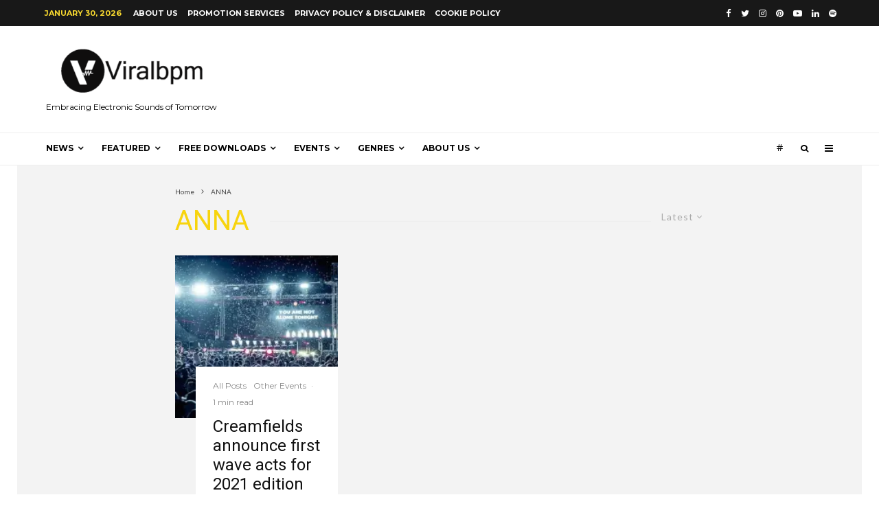

--- FILE ---
content_type: text/html; charset=UTF-8
request_url: https://viralbpm.com/tag/anna/
body_size: 28284
content:
<!DOCTYPE html>
<html lang="en-US">
<head>
	<meta charset="UTF-8">
			<meta name="viewport" content="width=device-width, initial-scale=1">
		<link rel="profile" href="http://gmpg.org/xfn/11">
		<meta name="theme-color" content="#f7d40e">
	<meta name='robots' content='index, follow, max-image-preview:large, max-snippet:-1, max-video-preview:-1' />

<!-- Google Tag Manager for WordPress by gtm4wp.com -->
<script data-cfasync="false" data-pagespeed-no-defer>
	var gtm4wp_datalayer_name = "dataLayer";
	var dataLayer = dataLayer || [];
</script>
<!-- End Google Tag Manager for WordPress by gtm4wp.com -->
	<!-- This site is optimized with the Yoast SEO plugin v21.8 - https://yoast.com/wordpress/plugins/seo/ -->
	<title>ANNA - Viralbpm</title>
	<link rel="canonical" href="https://viralbpm.com/tag/anna/" />
	<meta property="og:locale" content="en_US" />
	<meta property="og:type" content="article" />
	<meta property="og:title" content="ANNA - Viralbpm" />
	<meta property="og:url" content="https://viralbpm.com/tag/anna/" />
	<meta property="og:site_name" content="Viralbpm" />
	<meta name="twitter:card" content="summary_large_image" />
	<meta name="twitter:site" content="@Viralbpm" />
	<script type="application/ld+json" class="yoast-schema-graph">{"@context":"https://schema.org","@graph":[{"@type":"CollectionPage","@id":"https://viralbpm.com/tag/anna/","url":"https://viralbpm.com/tag/anna/","name":"ANNA - Viralbpm","isPartOf":{"@id":"https://viralbpm.com/#website"},"primaryImageOfPage":{"@id":"https://viralbpm.com/tag/anna/#primaryimage"},"image":{"@id":"https://viralbpm.com/tag/anna/#primaryimage"},"thumbnailUrl":"https://i0.wp.com/viralbpm.com/wp-content/uploads/2016/05/Creamfields.jpg?fit=720%2C405&ssl=1","breadcrumb":{"@id":"https://viralbpm.com/tag/anna/#breadcrumb"},"inLanguage":"en-US"},{"@type":"ImageObject","inLanguage":"en-US","@id":"https://viralbpm.com/tag/anna/#primaryimage","url":"https://i0.wp.com/viralbpm.com/wp-content/uploads/2016/05/Creamfields.jpg?fit=720%2C405&ssl=1","contentUrl":"https://i0.wp.com/viralbpm.com/wp-content/uploads/2016/05/Creamfields.jpg?fit=720%2C405&ssl=1","width":720,"height":405},{"@type":"BreadcrumbList","@id":"https://viralbpm.com/tag/anna/#breadcrumb","itemListElement":[{"@type":"ListItem","position":1,"name":"Home","item":"https://viralbpm.com/"},{"@type":"ListItem","position":2,"name":"ANNA"}]},{"@type":"WebSite","@id":"https://viralbpm.com/#website","url":"https://viralbpm.com/","name":"Viralbpm","description":"Embracing Electronic Sounds of Tomorrow","publisher":{"@id":"https://viralbpm.com/#organization"},"potentialAction":[{"@type":"SearchAction","target":{"@type":"EntryPoint","urlTemplate":"https://viralbpm.com/?s={search_term_string}"},"query-input":"required name=search_term_string"}],"inLanguage":"en-US"},{"@type":"Organization","@id":"https://viralbpm.com/#organization","name":"Viralbpm","url":"https://viralbpm.com/","logo":{"@type":"ImageObject","inLanguage":"en-US","@id":"https://viralbpm.com/#/schema/logo/image/","url":"https://i0.wp.com/viralbpm.com/wp-content/uploads/2015/10/cropped-Viralbpm-Official-Logo-e1446201296765.png?fit=120%2C120&ssl=1","contentUrl":"https://i0.wp.com/viralbpm.com/wp-content/uploads/2015/10/cropped-Viralbpm-Official-Logo-e1446201296765.png?fit=120%2C120&ssl=1","width":120,"height":120,"caption":"Viralbpm"},"image":{"@id":"https://viralbpm.com/#/schema/logo/image/"},"sameAs":["https://www.facebook.com/viralbpm/","https://twitter.com/Viralbpm","https://www.instagram.com/viralbpm/","https://www.linkedin.com/company/viralbpm/","https://www.pinterest.com/viralbpm/","https://www.youtube.com/channel/UCxIsFe4RncgYB9M_rMUNopw"]}]}</script>
	<!-- / Yoast SEO plugin. -->


<link rel='dns-prefetch' href='//stats.wp.com' />
<link rel='dns-prefetch' href='//fonts.googleapis.com' />
<link rel='dns-prefetch' href='//i0.wp.com' />
<link rel='dns-prefetch' href='//c0.wp.com' />
<link rel="alternate" type="application/rss+xml" title="Viralbpm &raquo; Feed" href="https://viralbpm.com/feed/" />
<link rel="alternate" type="application/rss+xml" title="Viralbpm &raquo; Comments Feed" href="https://viralbpm.com/comments/feed/" />
<link rel="alternate" type="application/rss+xml" title="Viralbpm &raquo; ANNA Tag Feed" href="https://viralbpm.com/tag/anna/feed/" />
<script type="text/javascript">
/* <![CDATA[ */
window._wpemojiSettings = {"baseUrl":"https:\/\/s.w.org\/images\/core\/emoji\/14.0.0\/72x72\/","ext":".png","svgUrl":"https:\/\/s.w.org\/images\/core\/emoji\/14.0.0\/svg\/","svgExt":".svg","source":{"concatemoji":"https:\/\/viralbpm.com\/wp-includes\/js\/wp-emoji-release.min.js?ver=6.4.7"}};
/*! This file is auto-generated */
!function(i,n){var o,s,e;function c(e){try{var t={supportTests:e,timestamp:(new Date).valueOf()};sessionStorage.setItem(o,JSON.stringify(t))}catch(e){}}function p(e,t,n){e.clearRect(0,0,e.canvas.width,e.canvas.height),e.fillText(t,0,0);var t=new Uint32Array(e.getImageData(0,0,e.canvas.width,e.canvas.height).data),r=(e.clearRect(0,0,e.canvas.width,e.canvas.height),e.fillText(n,0,0),new Uint32Array(e.getImageData(0,0,e.canvas.width,e.canvas.height).data));return t.every(function(e,t){return e===r[t]})}function u(e,t,n){switch(t){case"flag":return n(e,"\ud83c\udff3\ufe0f\u200d\u26a7\ufe0f","\ud83c\udff3\ufe0f\u200b\u26a7\ufe0f")?!1:!n(e,"\ud83c\uddfa\ud83c\uddf3","\ud83c\uddfa\u200b\ud83c\uddf3")&&!n(e,"\ud83c\udff4\udb40\udc67\udb40\udc62\udb40\udc65\udb40\udc6e\udb40\udc67\udb40\udc7f","\ud83c\udff4\u200b\udb40\udc67\u200b\udb40\udc62\u200b\udb40\udc65\u200b\udb40\udc6e\u200b\udb40\udc67\u200b\udb40\udc7f");case"emoji":return!n(e,"\ud83e\udef1\ud83c\udffb\u200d\ud83e\udef2\ud83c\udfff","\ud83e\udef1\ud83c\udffb\u200b\ud83e\udef2\ud83c\udfff")}return!1}function f(e,t,n){var r="undefined"!=typeof WorkerGlobalScope&&self instanceof WorkerGlobalScope?new OffscreenCanvas(300,150):i.createElement("canvas"),a=r.getContext("2d",{willReadFrequently:!0}),o=(a.textBaseline="top",a.font="600 32px Arial",{});return e.forEach(function(e){o[e]=t(a,e,n)}),o}function t(e){var t=i.createElement("script");t.src=e,t.defer=!0,i.head.appendChild(t)}"undefined"!=typeof Promise&&(o="wpEmojiSettingsSupports",s=["flag","emoji"],n.supports={everything:!0,everythingExceptFlag:!0},e=new Promise(function(e){i.addEventListener("DOMContentLoaded",e,{once:!0})}),new Promise(function(t){var n=function(){try{var e=JSON.parse(sessionStorage.getItem(o));if("object"==typeof e&&"number"==typeof e.timestamp&&(new Date).valueOf()<e.timestamp+604800&&"object"==typeof e.supportTests)return e.supportTests}catch(e){}return null}();if(!n){if("undefined"!=typeof Worker&&"undefined"!=typeof OffscreenCanvas&&"undefined"!=typeof URL&&URL.createObjectURL&&"undefined"!=typeof Blob)try{var e="postMessage("+f.toString()+"("+[JSON.stringify(s),u.toString(),p.toString()].join(",")+"));",r=new Blob([e],{type:"text/javascript"}),a=new Worker(URL.createObjectURL(r),{name:"wpTestEmojiSupports"});return void(a.onmessage=function(e){c(n=e.data),a.terminate(),t(n)})}catch(e){}c(n=f(s,u,p))}t(n)}).then(function(e){for(var t in e)n.supports[t]=e[t],n.supports.everything=n.supports.everything&&n.supports[t],"flag"!==t&&(n.supports.everythingExceptFlag=n.supports.everythingExceptFlag&&n.supports[t]);n.supports.everythingExceptFlag=n.supports.everythingExceptFlag&&!n.supports.flag,n.DOMReady=!1,n.readyCallback=function(){n.DOMReady=!0}}).then(function(){return e}).then(function(){var e;n.supports.everything||(n.readyCallback(),(e=n.source||{}).concatemoji?t(e.concatemoji):e.wpemoji&&e.twemoji&&(t(e.twemoji),t(e.wpemoji)))}))}((window,document),window._wpemojiSettings);
/* ]]> */
</script>
<!-- viralbpm.com is managing ads with Advanced Ads --><script id="viral-ready">
			window.advanced_ads_ready=function(e,a){a=a||"complete";var d=function(e){return"interactive"===a?"loading"!==e:"complete"===e};d(document.readyState)?e():document.addEventListener("readystatechange",(function(a){d(a.target.readyState)&&e()}),{once:"interactive"===a})},window.advanced_ads_ready_queue=window.advanced_ads_ready_queue||[];		</script>
		<style id='wp-emoji-styles-inline-css' type='text/css'>

	img.wp-smiley, img.emoji {
		display: inline !important;
		border: none !important;
		box-shadow: none !important;
		height: 1em !important;
		width: 1em !important;
		margin: 0 0.07em !important;
		vertical-align: -0.1em !important;
		background: none !important;
		padding: 0 !important;
	}
</style>
<link rel='stylesheet' id='wp-block-library-css' href='https://c0.wp.com/c/6.4.7/wp-includes/css/dist/block-library/style.min.css' type='text/css' media='all' />
<style id='wp-block-library-inline-css' type='text/css'>
.has-text-align-justify{text-align:justify;}
</style>
<link rel='stylesheet' id='mediaelement-css' href='https://c0.wp.com/c/6.4.7/wp-includes/js/mediaelement/mediaelementplayer-legacy.min.css' type='text/css' media='all' />
<link rel='stylesheet' id='wp-mediaelement-css' href='https://c0.wp.com/c/6.4.7/wp-includes/js/mediaelement/wp-mediaelement.min.css' type='text/css' media='all' />
<style id='classic-theme-styles-inline-css' type='text/css'>
/*! This file is auto-generated */
.wp-block-button__link{color:#fff;background-color:#32373c;border-radius:9999px;box-shadow:none;text-decoration:none;padding:calc(.667em + 2px) calc(1.333em + 2px);font-size:1.125em}.wp-block-file__button{background:#32373c;color:#fff;text-decoration:none}
</style>
<style id='global-styles-inline-css' type='text/css'>
body{--wp--preset--color--black: #000000;--wp--preset--color--cyan-bluish-gray: #abb8c3;--wp--preset--color--white: #ffffff;--wp--preset--color--pale-pink: #f78da7;--wp--preset--color--vivid-red: #cf2e2e;--wp--preset--color--luminous-vivid-orange: #ff6900;--wp--preset--color--luminous-vivid-amber: #fcb900;--wp--preset--color--light-green-cyan: #7bdcb5;--wp--preset--color--vivid-green-cyan: #00d084;--wp--preset--color--pale-cyan-blue: #8ed1fc;--wp--preset--color--vivid-cyan-blue: #0693e3;--wp--preset--color--vivid-purple: #9b51e0;--wp--preset--gradient--vivid-cyan-blue-to-vivid-purple: linear-gradient(135deg,rgba(6,147,227,1) 0%,rgb(155,81,224) 100%);--wp--preset--gradient--light-green-cyan-to-vivid-green-cyan: linear-gradient(135deg,rgb(122,220,180) 0%,rgb(0,208,130) 100%);--wp--preset--gradient--luminous-vivid-amber-to-luminous-vivid-orange: linear-gradient(135deg,rgba(252,185,0,1) 0%,rgba(255,105,0,1) 100%);--wp--preset--gradient--luminous-vivid-orange-to-vivid-red: linear-gradient(135deg,rgba(255,105,0,1) 0%,rgb(207,46,46) 100%);--wp--preset--gradient--very-light-gray-to-cyan-bluish-gray: linear-gradient(135deg,rgb(238,238,238) 0%,rgb(169,184,195) 100%);--wp--preset--gradient--cool-to-warm-spectrum: linear-gradient(135deg,rgb(74,234,220) 0%,rgb(151,120,209) 20%,rgb(207,42,186) 40%,rgb(238,44,130) 60%,rgb(251,105,98) 80%,rgb(254,248,76) 100%);--wp--preset--gradient--blush-light-purple: linear-gradient(135deg,rgb(255,206,236) 0%,rgb(152,150,240) 100%);--wp--preset--gradient--blush-bordeaux: linear-gradient(135deg,rgb(254,205,165) 0%,rgb(254,45,45) 50%,rgb(107,0,62) 100%);--wp--preset--gradient--luminous-dusk: linear-gradient(135deg,rgb(255,203,112) 0%,rgb(199,81,192) 50%,rgb(65,88,208) 100%);--wp--preset--gradient--pale-ocean: linear-gradient(135deg,rgb(255,245,203) 0%,rgb(182,227,212) 50%,rgb(51,167,181) 100%);--wp--preset--gradient--electric-grass: linear-gradient(135deg,rgb(202,248,128) 0%,rgb(113,206,126) 100%);--wp--preset--gradient--midnight: linear-gradient(135deg,rgb(2,3,129) 0%,rgb(40,116,252) 100%);--wp--preset--font-size--small: 13px;--wp--preset--font-size--medium: 20px;--wp--preset--font-size--large: 36px;--wp--preset--font-size--x-large: 42px;--wp--preset--spacing--20: 0.44rem;--wp--preset--spacing--30: 0.67rem;--wp--preset--spacing--40: 1rem;--wp--preset--spacing--50: 1.5rem;--wp--preset--spacing--60: 2.25rem;--wp--preset--spacing--70: 3.38rem;--wp--preset--spacing--80: 5.06rem;--wp--preset--shadow--natural: 6px 6px 9px rgba(0, 0, 0, 0.2);--wp--preset--shadow--deep: 12px 12px 50px rgba(0, 0, 0, 0.4);--wp--preset--shadow--sharp: 6px 6px 0px rgba(0, 0, 0, 0.2);--wp--preset--shadow--outlined: 6px 6px 0px -3px rgba(255, 255, 255, 1), 6px 6px rgba(0, 0, 0, 1);--wp--preset--shadow--crisp: 6px 6px 0px rgba(0, 0, 0, 1);}:where(.is-layout-flex){gap: 0.5em;}:where(.is-layout-grid){gap: 0.5em;}body .is-layout-flow > .alignleft{float: left;margin-inline-start: 0;margin-inline-end: 2em;}body .is-layout-flow > .alignright{float: right;margin-inline-start: 2em;margin-inline-end: 0;}body .is-layout-flow > .aligncenter{margin-left: auto !important;margin-right: auto !important;}body .is-layout-constrained > .alignleft{float: left;margin-inline-start: 0;margin-inline-end: 2em;}body .is-layout-constrained > .alignright{float: right;margin-inline-start: 2em;margin-inline-end: 0;}body .is-layout-constrained > .aligncenter{margin-left: auto !important;margin-right: auto !important;}body .is-layout-constrained > :where(:not(.alignleft):not(.alignright):not(.alignfull)){max-width: var(--wp--style--global--content-size);margin-left: auto !important;margin-right: auto !important;}body .is-layout-constrained > .alignwide{max-width: var(--wp--style--global--wide-size);}body .is-layout-flex{display: flex;}body .is-layout-flex{flex-wrap: wrap;align-items: center;}body .is-layout-flex > *{margin: 0;}body .is-layout-grid{display: grid;}body .is-layout-grid > *{margin: 0;}:where(.wp-block-columns.is-layout-flex){gap: 2em;}:where(.wp-block-columns.is-layout-grid){gap: 2em;}:where(.wp-block-post-template.is-layout-flex){gap: 1.25em;}:where(.wp-block-post-template.is-layout-grid){gap: 1.25em;}.has-black-color{color: var(--wp--preset--color--black) !important;}.has-cyan-bluish-gray-color{color: var(--wp--preset--color--cyan-bluish-gray) !important;}.has-white-color{color: var(--wp--preset--color--white) !important;}.has-pale-pink-color{color: var(--wp--preset--color--pale-pink) !important;}.has-vivid-red-color{color: var(--wp--preset--color--vivid-red) !important;}.has-luminous-vivid-orange-color{color: var(--wp--preset--color--luminous-vivid-orange) !important;}.has-luminous-vivid-amber-color{color: var(--wp--preset--color--luminous-vivid-amber) !important;}.has-light-green-cyan-color{color: var(--wp--preset--color--light-green-cyan) !important;}.has-vivid-green-cyan-color{color: var(--wp--preset--color--vivid-green-cyan) !important;}.has-pale-cyan-blue-color{color: var(--wp--preset--color--pale-cyan-blue) !important;}.has-vivid-cyan-blue-color{color: var(--wp--preset--color--vivid-cyan-blue) !important;}.has-vivid-purple-color{color: var(--wp--preset--color--vivid-purple) !important;}.has-black-background-color{background-color: var(--wp--preset--color--black) !important;}.has-cyan-bluish-gray-background-color{background-color: var(--wp--preset--color--cyan-bluish-gray) !important;}.has-white-background-color{background-color: var(--wp--preset--color--white) !important;}.has-pale-pink-background-color{background-color: var(--wp--preset--color--pale-pink) !important;}.has-vivid-red-background-color{background-color: var(--wp--preset--color--vivid-red) !important;}.has-luminous-vivid-orange-background-color{background-color: var(--wp--preset--color--luminous-vivid-orange) !important;}.has-luminous-vivid-amber-background-color{background-color: var(--wp--preset--color--luminous-vivid-amber) !important;}.has-light-green-cyan-background-color{background-color: var(--wp--preset--color--light-green-cyan) !important;}.has-vivid-green-cyan-background-color{background-color: var(--wp--preset--color--vivid-green-cyan) !important;}.has-pale-cyan-blue-background-color{background-color: var(--wp--preset--color--pale-cyan-blue) !important;}.has-vivid-cyan-blue-background-color{background-color: var(--wp--preset--color--vivid-cyan-blue) !important;}.has-vivid-purple-background-color{background-color: var(--wp--preset--color--vivid-purple) !important;}.has-black-border-color{border-color: var(--wp--preset--color--black) !important;}.has-cyan-bluish-gray-border-color{border-color: var(--wp--preset--color--cyan-bluish-gray) !important;}.has-white-border-color{border-color: var(--wp--preset--color--white) !important;}.has-pale-pink-border-color{border-color: var(--wp--preset--color--pale-pink) !important;}.has-vivid-red-border-color{border-color: var(--wp--preset--color--vivid-red) !important;}.has-luminous-vivid-orange-border-color{border-color: var(--wp--preset--color--luminous-vivid-orange) !important;}.has-luminous-vivid-amber-border-color{border-color: var(--wp--preset--color--luminous-vivid-amber) !important;}.has-light-green-cyan-border-color{border-color: var(--wp--preset--color--light-green-cyan) !important;}.has-vivid-green-cyan-border-color{border-color: var(--wp--preset--color--vivid-green-cyan) !important;}.has-pale-cyan-blue-border-color{border-color: var(--wp--preset--color--pale-cyan-blue) !important;}.has-vivid-cyan-blue-border-color{border-color: var(--wp--preset--color--vivid-cyan-blue) !important;}.has-vivid-purple-border-color{border-color: var(--wp--preset--color--vivid-purple) !important;}.has-vivid-cyan-blue-to-vivid-purple-gradient-background{background: var(--wp--preset--gradient--vivid-cyan-blue-to-vivid-purple) !important;}.has-light-green-cyan-to-vivid-green-cyan-gradient-background{background: var(--wp--preset--gradient--light-green-cyan-to-vivid-green-cyan) !important;}.has-luminous-vivid-amber-to-luminous-vivid-orange-gradient-background{background: var(--wp--preset--gradient--luminous-vivid-amber-to-luminous-vivid-orange) !important;}.has-luminous-vivid-orange-to-vivid-red-gradient-background{background: var(--wp--preset--gradient--luminous-vivid-orange-to-vivid-red) !important;}.has-very-light-gray-to-cyan-bluish-gray-gradient-background{background: var(--wp--preset--gradient--very-light-gray-to-cyan-bluish-gray) !important;}.has-cool-to-warm-spectrum-gradient-background{background: var(--wp--preset--gradient--cool-to-warm-spectrum) !important;}.has-blush-light-purple-gradient-background{background: var(--wp--preset--gradient--blush-light-purple) !important;}.has-blush-bordeaux-gradient-background{background: var(--wp--preset--gradient--blush-bordeaux) !important;}.has-luminous-dusk-gradient-background{background: var(--wp--preset--gradient--luminous-dusk) !important;}.has-pale-ocean-gradient-background{background: var(--wp--preset--gradient--pale-ocean) !important;}.has-electric-grass-gradient-background{background: var(--wp--preset--gradient--electric-grass) !important;}.has-midnight-gradient-background{background: var(--wp--preset--gradient--midnight) !important;}.has-small-font-size{font-size: var(--wp--preset--font-size--small) !important;}.has-medium-font-size{font-size: var(--wp--preset--font-size--medium) !important;}.has-large-font-size{font-size: var(--wp--preset--font-size--large) !important;}.has-x-large-font-size{font-size: var(--wp--preset--font-size--x-large) !important;}
.wp-block-navigation a:where(:not(.wp-element-button)){color: inherit;}
:where(.wp-block-post-template.is-layout-flex){gap: 1.25em;}:where(.wp-block-post-template.is-layout-grid){gap: 1.25em;}
:where(.wp-block-columns.is-layout-flex){gap: 2em;}:where(.wp-block-columns.is-layout-grid){gap: 2em;}
.wp-block-pullquote{font-size: 1.5em;line-height: 1.6;}
</style>
<link rel='stylesheet' id='zeen-style-css' href='https://viralbpm.com/wp-content/themes/zeen/assets/css/style.min.css?ver=4.1.1' type='text/css' media='all' />
<style id='zeen-style-inline-css' type='text/css'>
.content-bg, .block-skin-5:not(.skin-inner), .block-skin-5.skin-inner > .tipi-row-inner-style, .article-layout-skin-1.title-cut-bl .hero-wrap .meta:before, .article-layout-skin-1.title-cut-bc .hero-wrap .meta:before, .article-layout-skin-1.title-cut-bl .hero-wrap .share-it:before, .article-layout-skin-1.title-cut-bc .hero-wrap .share-it:before, .standard-archive .page-header, .skin-dark .flickity-viewport, .zeen__var__options label { background: #f3f3f3;}a.zeen-pin-it{position: absolute}.background.mask {background-color: transparent}.side-author__wrap .mask a {display:inline-block;height:70px}.timed-pup,.modal-wrap {position:fixed;visibility:hidden}.to-top__fixed .to-top a{background-color:#000000; color: #fff}.article-layout-skin-1 .splitter--fade:before { background: linear-gradient(0, rgba(243,243,243,1) 0%, rgba(243,243,243,0) 100%); }.block-wrap-native .splitter--fade:before, .block-wrap-native .splitter--fade:after { background: linear-gradient(0, rgba(243,243,243,1) 0%, rgba(0,0,0,0) 80%); }.splitter .shape--fill { fill: #f3f3f3 }.wpcf7-form-control.wpcf7-text, .wpcf7-form-control.wpcf7-text[type="text"], .wpcf7-form-control.wpcf7-text[type="email"], .wpcf7-form-control.wpcf7-textarea, .hero, .mask, .preview-grid .mask, .preview-slider .mask, .user-page-box { background: #e2e2e2; }#block-wrap-7916 .tipi-row-inner-style{ ;border-bottom-color:#f7d40e;border-top-color:#f7d40e;}#block-wrap-7916 .block-title-area{ color: #f7d40e}#block-wrap-7916 .block-title:after{ border-bottom-color: #f7d40e}.site-inner { background-color: #ffffff; }.splitter svg g { fill: #ffffff; }.inline-post .block article .title { font-size: 20px;}.fontfam-1 { font-family: 'Roboto',sans-serif!important;}input,input[type="number"],.body-f1, .quotes-f1 blockquote, .quotes-f1 q, .by-f1 .byline, .sub-f1 .subtitle, .wh-f1 .widget-title, .headings-f1 h1, .headings-f1 h2, .headings-f1 h3, .headings-f1 h4, .headings-f1 h5, .headings-f1 h6, .font-1, div.jvectormap-tip {font-family:'Roboto',sans-serif;font-weight: 400;font-style: normal;}.fontfam-2 { font-family:'Lato',sans-serif!important; }input[type=submit], button, .tipi-button,.button,.wpcf7-submit,.button__back__home,.body-f2, .quotes-f2 blockquote, .quotes-f2 q, .by-f2 .byline, .sub-f2 .subtitle, .wh-f2 .widget-title, .headings-f2 h1, .headings-f2 h2, .headings-f2 h3, .headings-f2 h4, .headings-f2 h5, .headings-f2 h6, .font-2 {font-family:'Lato',sans-serif;font-weight: 400;font-style: normal;}.fontfam-3 { font-family:'Montserrat',sans-serif!important;}.body-f3, .quotes-f3 blockquote, .quotes-f3 q, .by-f3 .byline, .sub-f3 .subtitle, .wh-f3 .widget-title, .headings-f3 h1, .headings-f3 h2, .headings-f3 h3, .headings-f3 h4, .headings-f3 h5, .headings-f3 h6, .font-3 {font-family:'Montserrat',sans-serif;font-style: normal;font-weight: 400;}.tipi-row, .tipi-builder-on .contents-wrap > p { max-width: 1230px ; }.slider-columns--3 article { width: 360px }.slider-columns--2 article { width: 555px }.slider-columns--4 article { width: 262.5px }.single .site-content .tipi-row { max-width: 1230px ; }.single-product .site-content .tipi-row { max-width: 1230px ; }.date--secondary { color: #f8d92f; }.date--main { color: #f8d92f; }.global-accent-border { border-color: #f7d40e; }.trending-accent-border { border-color: #f7d40e; }.trending-accent-bg { border-color: #f7d40e; }.wpcf7-submit, .tipi-button.block-loader { background: #18181e; }.wpcf7-submit:hover, .tipi-button.block-loader:hover { background: #111; }.tipi-button.block-loader { color: #fff!important; }.wpcf7-submit { background: #18181e; }.wpcf7-submit:hover { background: #111; }.global-accent-bg, .icon-base-2:hover .icon-bg, #progress { background-color: #f7d40e; }.global-accent-text, .mm-submenu-2 .mm-51 .menu-wrap > .sub-menu > li > a { color: #f7d40e; }body { color:#444;}.excerpt { color:#444;}.mode--alt--b .excerpt, .block-skin-2 .excerpt, .block-skin-2 .preview-classic .custom-button__fill-2 { color:#888!important;}.read-more-wrap { color:#767676;}.logo-fallback a { color:#000!important;}.site-mob-header .logo-fallback a { color:#000!important;}blockquote:not(.comment-excerpt) { color:#111;}.mode--alt--b blockquote:not(.comment-excerpt), .mode--alt--b .block-skin-0.block-wrap-quote .block-wrap-quote blockquote:not(.comment-excerpt), .mode--alt--b .block-skin-0.block-wrap-quote .block-wrap-quote blockquote:not(.comment-excerpt) span { color:#fff!important;}.byline, .byline a { color:#888;}.mode--alt--b .block-wrap-classic .byline, .mode--alt--b .block-wrap-classic .byline a, .mode--alt--b .block-wrap-thumbnail .byline, .mode--alt--b .block-wrap-thumbnail .byline a, .block-skin-2 .byline a, .block-skin-2 .byline { color:#888;}.preview-classic .meta .title, .preview-thumbnail .meta .title,.preview-56 .meta .title{ color:#111;}h1, h2, h3, h4, h5, h6, .block-title { color:#111;}.sidebar-widget  .widget-title { color:#111!important;}.link-color-wrap a, .woocommerce-Tabs-panel--description a { color: #333; }.mode--alt--b .link-color-wrap a, .mode--alt--b .woocommerce-Tabs-panel--description a { color: #888; }.copyright, .site-footer .bg-area-inner .copyright a { color: #8e8e8e; }.link-color-wrap a:hover { color: #000; }.mode--alt--b .link-color-wrap a:hover { color: #555; }body{line-height:1.66}input[type=submit], button, .tipi-button,.button,.wpcf7-submit,.button__back__home{letter-spacing:0.03em}.sub-menu a:not(.tipi-button){letter-spacing:0.1em}.widget-title{letter-spacing:0.15em}html, body{font-size:15px}.byline{font-size:12px}input[type=submit], button, .tipi-button,.button,.wpcf7-submit,.button__back__home{font-size:11px}.excerpt{font-size:15px}.logo-fallback, .secondary-wrap .logo-fallback a{font-size:22px}.logo span{font-size:12px}.breadcrumbs{font-size:10px}.hero-meta.tipi-s-typo .title{font-size:20px}.hero-meta.tipi-s-typo .subtitle{font-size:15px}.hero-meta.tipi-m-typo .title{font-size:20px}.hero-meta.tipi-m-typo .subtitle{font-size:15px}.hero-meta.tipi-xl-typo .title{font-size:20px}.hero-meta.tipi-xl-typo .subtitle{font-size:15px}.block-html-content h1, .single-content .entry-content h1{font-size:20px}.block-html-content h2, .single-content .entry-content h2{font-size:20px}.block-html-content h3, .single-content .entry-content h3{font-size:20px}.block-html-content h4, .single-content .entry-content h4{font-size:20px}.block-html-content h5, .single-content .entry-content h5{font-size:18px}.footer-block-links{font-size:8px}blockquote, q{font-size:20px}.site-footer .copyright{font-size:12px}.footer-navigation{font-size:12px}.site-footer .menu-icons{font-size:12px}.block-title, .page-title{font-size:24px}.block-subtitle{font-size:18px}.block-col-self .preview-2 .title{font-size:22px}.block-wrap-classic .tipi-m-typo .title-wrap .title{font-size:22px}.tipi-s-typo .title, .ppl-s-3 .tipi-s-typo .title, .zeen-col--wide .ppl-s-3 .tipi-s-typo .title, .preview-1 .title, .preview-21:not(.tipi-xs-typo) .title{font-size:22px}.tipi-xs-typo .title, .tipi-basket-wrap .basket-item .title{font-size:15px}.meta .read-more-wrap{font-size:11px}.widget-title{font-size:12px}.split-1:not(.preview-thumbnail) .mask{-webkit-flex: 0 0 calc( 34% - 15px);
					-ms-flex: 0 0 calc( 34% - 15px);
					flex: 0 0 calc( 34% - 15px);
					width: calc( 34% - 15px);}.preview-thumbnail .mask{-webkit-flex: 0 0 65px;
					-ms-flex: 0 0 65px;
					flex: 0 0 65px;
					width: 65px;}.footer-lower-area{padding-top:40px}.footer-lower-area{padding-bottom:40px}.footer-upper-area{padding-bottom:40px}.footer-upper-area{padding-top:40px}.footer-widget-wrap{padding-bottom:40px}.footer-widget-wrap{padding-top:40px}.tipi-button-cta-header{font-size:12px}.tipi-button.block-loader, .wpcf7-submit, .mc4wp-form-fields button { font-weight: 700;}.main-navigation .horizontal-menu, .main-navigation .menu-item, .main-navigation .menu-icon .menu-icon--text,  .main-navigation .tipi-i-search span { font-weight: 700;}.secondary-wrap .menu-secondary li, .secondary-wrap .menu-item, .secondary-wrap .menu-icon .menu-icon--text {font-weight: 700;}.footer-lower-area, .footer-lower-area .menu-item, .footer-lower-area .menu-icon span {font-weight: 700;}.widget-title {font-weight: 700!important;}input[type=submit], button, .tipi-button,.button,.wpcf7-submit,.button__back__home{ text-transform: uppercase; }.entry-title{ text-transform: none; }.logo-fallback{ text-transform: none; }.block-wrap-slider .title-wrap .title{ text-transform: none; }.block-wrap-grid .title-wrap .title, .tile-design-4 .meta .title-wrap .title{ text-transform: none; }.block-wrap-classic .title-wrap .title{ text-transform: none; }.block-title{ text-transform: none; }.meta .excerpt .read-more{ text-transform: uppercase; }.preview-grid .read-more{ text-transform: uppercase; }.block-subtitle{ text-transform: none; }.byline{ text-transform: none; }.widget-title{ text-transform: none; }.main-navigation .menu-item, .main-navigation .menu-icon .menu-icon--text{ text-transform: uppercase; }.secondary-navigation, .secondary-wrap .menu-icon .menu-icon--text{ text-transform: uppercase; }.footer-lower-area .menu-item, .footer-lower-area .menu-icon span{ text-transform: uppercase; }.sub-menu a:not(.tipi-button){ text-transform: none; }.site-mob-header .menu-item, .site-mob-header .menu-icon span{ text-transform: uppercase; }.single-content .entry-content h1, .single-content .entry-content h2, .single-content .entry-content h3, .single-content .entry-content h4, .single-content .entry-content h5, .single-content .entry-content h6, .meta__full h1, .meta__full h2, .meta__full h3, .meta__full h4, .meta__full h5, .bbp__thread__title{ text-transform: none; }.mm-submenu-2 .mm-11 .menu-wrap > *, .mm-submenu-2 .mm-31 .menu-wrap > *, .mm-submenu-2 .mm-21 .menu-wrap > *, .mm-submenu-2 .mm-51 .menu-wrap > *  { border-top: 3px solid transparent; }.separation-border { margin-bottom: 30px; }.load-more-wrap-1 { padding-top: 30px; }.block-wrap-classic .inf-spacer + .block:not(.block-62) { margin-top: 30px; }.block-title-wrap-style .block-title:after, .block-title-wrap-style .block-title:before { border-top: 1px #eee solid;}.separation-border-v { background: #eee;}.separation-border-v { height: calc( 100% -  30px - 1px); }@media only screen and (max-width: 480px) {.separation-border { margin-bottom: 30px;}}.sidebar-wrap .sidebar { padding-right: 30px; padding-left: 30px; padding-top:0px; padding-bottom:0px; }.sidebar-left .sidebar-wrap .sidebar { padding-right: 30px; padding-left: 30px; }@media only screen and (min-width: 481px) {}@media only screen and (max-width: 767px) {.mobile__design--side .mask {
		width: calc( 34% - 15px);
	}}@media only screen and (min-width: 768px) {input[type=submit], button, .tipi-button,.button,.wpcf7-submit,.button__back__home{letter-spacing:0.09em}.hero-meta.tipi-s-typo .title{font-size:30px}.hero-meta.tipi-s-typo .subtitle{font-size:18px}.hero-meta.tipi-m-typo .title{font-size:30px}.hero-meta.tipi-m-typo .subtitle{font-size:18px}.hero-meta.tipi-xl-typo .title{font-size:30px}.hero-meta.tipi-xl-typo .subtitle{font-size:18px}.block-html-content h1, .single-content .entry-content h1{font-size:30px}.block-html-content h2, .single-content .entry-content h2{font-size:30px}.block-html-content h3, .single-content .entry-content h3{font-size:24px}.block-html-content h4, .single-content .entry-content h4{font-size:24px}blockquote, q{font-size:25px}.main-navigation, .main-navigation .menu-icon--text{font-size:12px}.sub-menu a:not(.tipi-button){font-size:12px}.main-navigation .menu-icon, .main-navigation .trending-icon-solo{font-size:12px}.secondary-wrap-v .standard-drop>a,.secondary-wrap, .secondary-wrap a, .secondary-wrap .menu-icon--text{font-size:11px}.secondary-wrap .menu-icon, .secondary-wrap .menu-icon a, .secondary-wrap .trending-icon-solo{font-size:13px}.layout-side-info .details{width:130px;float:left}.sticky-header--active.site-header.size-set .logo img, .site-header.size-set.slidedown .logo img, .site-header.size-set.sticky-menu-2.stuck .logo img { height: 40px!important; }.sticky-header--active.site-header .bg-area, .site-header.sticky-menu-2.stuck .bg-area, .site-header.slidedown .bg-area, .main-navigation.stuck .menu-bg-area, .sticky-4-unfixed .header-skin-4.site-header .bg-area { background: #ffffff; }.title-contrast .hero-wrap { height: calc( 100vh - 157px ); }.block-col-self .block-71 .tipi-s-typo .title { font-size: 18px; }.zeen-col--narrow .block-wrap-classic .tipi-m-typo .title-wrap .title { font-size: 18px; }.mode--alt--b .footer-widget-area:not(.footer-widget-area-1) + .footer-lower-area { border-top:1px #333333 solid ; }.footer-widget-wrap { border-right:1px #333333 solid ; }.footer-widget-wrap .widget_search form, .footer-widget-wrap select { border-color:#333333; }.footer-widget-wrap .zeen-widget { border-bottom:1px #333333 solid ; }.footer-widget-wrap .zeen-widget .preview-thumbnail { border-bottom-color: #333333;}.secondary-wrap .menu-padding, .secondary-wrap .ul-padding > li > a {
			padding-top: 10px;
			padding-bottom: 10px;
		}}@media only screen and (min-width: 1240px) {.hero-l .single-content {padding-top: 45px}.align-fs .contents-wrap .video-wrap, .align-fs-center .aligncenter.size-full, .align-fs-center .wp-caption.aligncenter .size-full, .align-fs-center .tiled-gallery, .align-fs .alignwide { width: 1170px; }.align-fs .contents-wrap .video-wrap { height: 658px; }.has-bg .align-fs .contents-wrap .video-wrap, .has-bg .align-fs .alignwide, .has-bg .align-fs-center .aligncenter.size-full, .has-bg .align-fs-center .wp-caption.aligncenter .size-full, .has-bg .align-fs-center .tiled-gallery { width: 1230px; }.has-bg .align-fs .contents-wrap .video-wrap { height: 691px; }.logo-fallback, .secondary-wrap .logo-fallback a{font-size:30px}.hero-meta.tipi-s-typo .title{font-size:36px}.hero-meta.tipi-m-typo .title{font-size:44px}.hero-meta.tipi-xl-typo .title{font-size:50px}.block-html-content h1, .single-content .entry-content h1{font-size:44px}.block-html-content h2, .single-content .entry-content h2{font-size:40px}.block-html-content h3, .single-content .entry-content h3{font-size:30px}.block-html-content h4, .single-content .entry-content h4{font-size:20px}.block-title, .page-title{font-size:40px}.block-subtitle{font-size:20px}.block-col-self .preview-2 .title{font-size:36px}.block-wrap-classic .tipi-m-typo .title-wrap .title{font-size:30px}.tipi-s-typo .title, .ppl-s-3 .tipi-s-typo .title, .zeen-col--wide .ppl-s-3 .tipi-s-typo .title, .preview-1 .title, .preview-21:not(.tipi-xs-typo) .title{font-size:24px}.split-1:not(.preview-thumbnail) .mask{-webkit-flex: 0 0 calc( 50% - 15px);
					-ms-flex: 0 0 calc( 50% - 15px);
					flex: 0 0 calc( 50% - 15px);
					width: calc( 50% - 15px);}.footer-lower-area{padding-top:90px}.footer-lower-area{padding-bottom:90px}.footer-upper-area{padding-bottom:50px}.footer-upper-area{padding-top:50px}.footer-widget-wrap{padding-bottom:50px}.footer-widget-wrap{padding-top:50px}}.main-menu-bar-color-1 .current-menu-item > a, .main-menu-bar-color-1 .menu-main-menu > .dropper.active:not(.current-menu-item) > a { background-color: #111;}.site-header a { color: #000000; }.site-skin-3.content-subscribe, .site-skin-3.content-subscribe .subtitle, .site-skin-3.content-subscribe input, .site-skin-3.content-subscribe h2 { color: #fff; } .site-skin-3.content-subscribe input[type="email"] { border-color: #fff; }.footer-widget-wrap .widget_search form { border-color:#333; }.sidebar-wrap .sidebar { border:1px #ddd solid ; }.content-area .zeen-widget { border: 0 #ddd solid ; border-width: 0 0 1px 0; }.content-area .zeen-widget { padding:30px 0px 30px; }.grid-image-1 .mask-overlay { background-color: #1a1d1e ; }.with-fi.preview-grid,.with-fi.preview-grid .byline,.with-fi.preview-grid .subtitle, .with-fi.preview-grid a { color: #fff; }.preview-grid .mask-overlay { opacity: 0.2 ; }@media (pointer: fine) {.preview-grid:hover .mask-overlay { opacity: 0.6 ; }}.slider-image-1 .mask-overlay { background-color: #1a1d1e ; }.with-fi.preview-slider-overlay,.with-fi.preview-slider-overlay .byline,.with-fi.preview-slider-overlay .subtitle, .with-fi.preview-slider-overlay a { color: #fff; }.preview-slider-overlay .mask-overlay { opacity: 0.2 ; }@media (pointer: fine) {.preview-slider-overlay:hover .mask-overlay { opacity: 0.6 ; }}.logo-main .logo-subtitle { color: #000000; }.site-footer .footer-widget-bg-area, .site-footer .footer-widget-bg-area .woo-product-rating span, .site-footer .footer-widget-bg-area .stack-design-3 .meta { background-color: #272727; }.site-footer .footer-widget-bg-area .background { background-image: none; opacity: 1; }.site-footer .footer-widget-bg-area .block-skin-0 .tipi-arrow { color:#dddede; border-color:#dddede; }.site-footer .footer-widget-bg-area .block-skin-0 .tipi-arrow i:after{ background:#dddede; }.site-footer .footer-widget-bg-area,.site-footer .footer-widget-bg-area .byline,.site-footer .footer-widget-bg-area a,.site-footer .footer-widget-bg-area .widget_search form *,.site-footer .footer-widget-bg-area h3,.site-footer .footer-widget-bg-area .widget-title { color:#dddede; }.site-footer .footer-widget-bg-area .tipi-spin.tipi-row-inner-style:before { border-color:#dddede; }.main-navigation, .main-navigation .menu-icon--text { color: #000000; }.main-navigation .horizontal-menu>li>a { padding-left: 12px; padding-right: 12px; }.main-navigation-border { border-bottom:1px #eeeeee solid ; }.main-navigation-border .drop-search { border-top:1px #eeeeee solid ; }#progress {bottom: 0;height: 1px; }.sticky-menu-2:not(.active) #progress  { bottom: -1px;  }.main-navigation-border { border-top: 1px #eee solid ; }.main-navigation .horizontal-menu .drop, .main-navigation .horizontal-menu > li > a, .date--main {
			padding-top: 12px;
			padding-bottom: 15px;
		}.site-mob-header .menu-icon { font-size: 13px; }.secondary-wrap-v .standard-drop>a,.secondary-wrap, .secondary-wrap a, .secondary-wrap .menu-icon--text { color: #fff; }.secondary-wrap .menu-secondary > li > a, .secondary-icons li > a { padding-left: 7px; padding-right: 7px; }.mc4wp-form-fields input[type=submit], .mc4wp-form-fields button, #subscribe-submit input[type=submit], .subscribe-wrap input[type=submit] {color: #fff;background-color: #121212;}.site-mob-header:not(.site-mob-header-11) .header-padding .logo-main-wrap, .site-mob-header:not(.site-mob-header-11) .header-padding .icons-wrap a, .site-mob-header-11 .header-padding {
		padding-top: 20px;
		padding-bottom: 20px;
	}.site-header .header-padding {
		padding-top:30px;
		padding-bottom:30px;
	}.site-header.sticky-menu-2.stuck .header-padding, .site-header.slidedown .header-padding, .sticky-header--active.site-header .header-padding, .main-navigation.stuck .horizontal-menu > li > a { padding-top: 30px; padding-bottom: 30px; }.subscribe-wrap, .subscribe-wrap .content div { color: #fff; }@media only screen and (min-width: 768px){.tipi-m-0 {display: none}}
</style>
<link crossorigin="anonymous" rel='stylesheet' id='zeen-fonts-css' href='https://fonts.googleapis.com/css?family=Roboto%3A400%2Citalic%7CLato%3A400%2C700%7CMontserrat%3A400%2C700&#038;subset=latin&#038;display=swap' type='text/css' media='all' />
<link rel='stylesheet' id='photoswipe-css' href='https://viralbpm.com/wp-content/themes/zeen/assets/css/photoswipe.min.css?ver=4.1.3' type='text/css' media='all' />
<link rel='stylesheet' id='taxopress-frontend-css-css' href='https://viralbpm.com/wp-content/plugins/simple-tags/assets/frontend/css/frontend.css?ver=3.35.1' type='text/css' media='all' />
<style id='akismet-widget-style-inline-css' type='text/css'>

			.a-stats {
				--akismet-color-mid-green: #357b49;
				--akismet-color-white: #fff;
				--akismet-color-light-grey: #f6f7f7;

				max-width: 350px;
				width: auto;
			}

			.a-stats * {
				all: unset;
				box-sizing: border-box;
			}

			.a-stats strong {
				font-weight: 600;
			}

			.a-stats a.a-stats__link,
			.a-stats a.a-stats__link:visited,
			.a-stats a.a-stats__link:active {
				background: var(--akismet-color-mid-green);
				border: none;
				box-shadow: none;
				border-radius: 8px;
				color: var(--akismet-color-white);
				cursor: pointer;
				display: block;
				font-family: -apple-system, BlinkMacSystemFont, 'Segoe UI', 'Roboto', 'Oxygen-Sans', 'Ubuntu', 'Cantarell', 'Helvetica Neue', sans-serif;
				font-weight: 500;
				padding: 12px;
				text-align: center;
				text-decoration: none;
				transition: all 0.2s ease;
			}

			/* Extra specificity to deal with TwentyTwentyOne focus style */
			.widget .a-stats a.a-stats__link:focus {
				background: var(--akismet-color-mid-green);
				color: var(--akismet-color-white);
				text-decoration: none;
			}

			.a-stats a.a-stats__link:hover {
				filter: brightness(110%);
				box-shadow: 0 4px 12px rgba(0, 0, 0, 0.06), 0 0 2px rgba(0, 0, 0, 0.16);
			}

			.a-stats .count {
				color: var(--akismet-color-white);
				display: block;
				font-size: 1.5em;
				line-height: 1.4;
				padding: 0 13px;
				white-space: nowrap;
			}
		
</style>
<link rel='stylesheet' id='jetpack_css-css' href='https://c0.wp.com/p/jetpack/13.0/css/jetpack.css' type='text/css' media='all' />
<script type="text/javascript" src="https://c0.wp.com/c/6.4.7/wp-includes/js/jquery/jquery.min.js" id="jquery-core-js"></script>
<script type="text/javascript" src="https://c0.wp.com/c/6.4.7/wp-includes/js/jquery/jquery-migrate.min.js" id="jquery-migrate-js"></script>
<script type="text/javascript" src="https://viralbpm.com/wp-content/plugins/simple-tags/assets/frontend/js/frontend.js?ver=3.35.1" id="taxopress-frontend-js-js"></script>
<link rel="https://api.w.org/" href="https://viralbpm.com/wp-json/" /><link rel="alternate" type="application/json" href="https://viralbpm.com/wp-json/wp/v2/tags/7916" /><link rel="EditURI" type="application/rsd+xml" title="RSD" href="https://viralbpm.com/xmlrpc.php?rsd" />
<meta name="generator" content="WordPress 6.4.7" />
		<meta name="abstract" content="Embracing Electronic Sounds of Tomorrow">
		<meta name="author" content="Viralbpm">
		<meta name="classification" content="EDM, Music, Album, EP, Deep, DJ Mixes, Live sets, Free Downloads, IDs, Interviews, New talents, News, Articles, Previews, Releases, Interviews, Labels, Video">
		<meta name="copyright" content="Copyright Viralbpm - All rights Reserved.">
		<meta name="designer" content="Kriesi">
		<meta name="distribution" content="Global">
		<meta name="language" content="en-US">
		<meta name="publisher" content="Viralbpm">
		<meta name="rating" content="General">
		<meta name="resource-type" content="Document">
		<meta name="revisit-after" content="3">
		<meta name="subject" content="EDM, Music, Album, EP, All Posts, Progressive, Deep, DJ Mixes, Live sets, Free Downloads, IDs, Interviews, New talents, News, Articles, Previews, Releases, ULTRA, Updated, Veatured, Labels, Video">
		<meta name="template" content="Enfold">
		<meta property="fb:pages" content="218120358245402" />
	<style>img#wpstats{display:none}</style>
		
<!-- Google Tag Manager for WordPress by gtm4wp.com -->
<!-- GTM Container placement set to footer -->
<script data-cfasync="false" data-pagespeed-no-defer type="text/javascript">
	var dataLayer_content = {"pagePostType":"post","pagePostType2":"tag-post"};
	dataLayer.push( dataLayer_content );
</script>
<script data-cfasync="false">
(function(w,d,s,l,i){w[l]=w[l]||[];w[l].push({'gtm.start':
new Date().getTime(),event:'gtm.js'});var f=d.getElementsByTagName(s)[0],
j=d.createElement(s),dl=l!='dataLayer'?'&l='+l:'';j.async=true;j.src=
'//www.googletagmanager.com/gtm.js?id='+i+dl;f.parentNode.insertBefore(j,f);
})(window,document,'script','dataLayer','GTM-584LG8B');
</script>
<!-- End Google Tag Manager -->
<!-- End Google Tag Manager for WordPress by gtm4wp.com --><link rel="preload" type="font/woff2" as="font" href="https://viralbpm.com/wp-content/themes/zeen/assets/css/tipi/tipi.woff2?9oa0lg" crossorigin="anonymous"><link rel="dns-prefetch" href="//fonts.googleapis.com"><link rel="preconnect" href="https://fonts.gstatic.com/" crossorigin="anonymous"><!-- There is no amphtml version available for this URL. --><link rel="icon" href="https://i0.wp.com/viralbpm.com/wp-content/uploads/2015/10/cropped-Viralbpm-Official-Logo-1.png?fit=32%2C32&#038;ssl=1" sizes="32x32" />
<link rel="icon" href="https://i0.wp.com/viralbpm.com/wp-content/uploads/2015/10/cropped-Viralbpm-Official-Logo-1.png?fit=192%2C192&#038;ssl=1" sizes="192x192" />
<link rel="apple-touch-icon" href="https://i0.wp.com/viralbpm.com/wp-content/uploads/2015/10/cropped-Viralbpm-Official-Logo-1.png?fit=180%2C180&#038;ssl=1" />
<meta name="msapplication-TileImage" content="https://i0.wp.com/viralbpm.com/wp-content/uploads/2015/10/cropped-Viralbpm-Official-Logo-1.png?fit=270%2C270&#038;ssl=1" />
</head>
<body class="archive tag tag-anna tag-7916 headings-f1 body-f2 sub-f1 quotes-f1 by-f3 wh-f2 block-titles-big block-titles-mid-1 menu-no-color-hover grids-spacing-0 mob-fi-tall excerpt-mob-off skin-light zeen-sb-sticky-off read-more-fade footer-widgets-text-white site-mob-menu-a-4 site-mob-menu-1 mm-submenu-1 main-menu-logo-2 body-header-style-1 byline-font-2 aa-prefix-viral-">
		<div id="page" class="site">
		<div id="mob-line" class="tipi-m-0"></div><header id="mobhead" class="site-header-block site-mob-header tipi-m-0 site-mob-header-2 site-mob-menu-1 sticky-menu-mob sticky-menu-1 sticky-top site-skin-1 site-img-1"><div class="bg-area stickyable header-padding tipi-row tipi-vertical-c">
	<div class="logo-main-wrap logo-mob-wrap tipi-vertical-c">
		<div class="logo logo-mobile"><a href="https://viralbpm.com" data-pin-nopin="true"><span class="logo-img"><img src="https://viralbpm.com/wp-content/uploads/2020/05/ViralBpm_Logo_01_180x45-e1590502851503.png" loading="lazy" alt="" data-alt-src="https://viralbpm.com/wp-content/uploads/2020/05/ViralBpm_Logo_01_Transparent_Dark_Mode_180x45-01-e1590503054458.png" width="250" height="70"></span></a></div>	</div>
	<ul class="menu-right icons-wrap tipi-vertical-c">
		
				
	
			
				
	
			<li class="menu-icon menu-icon-style-1 menu-icon-search"><a href="#" class="tipi-i-search modal-tr tipi-tip tipi-tip-move" data-title="Search" data-type="search"></a></li>
				
	
			
				
	
			
				
			<li class="menu-icon menu-icon-mobile-slide"><a href="#" class="mob-tr-open" data-target="slide-menu"><i class="tipi-i-menu-mob" aria-hidden="true"></i></a></li>
	
		</ul>
	<div class="background mask"></div></div>
</header><!-- .site-mob-header -->		<div class="site-inner">
			<div id="secondary-wrap" class="secondary-wrap tipi-xs-0 clearfix font-3 mm-ani-1 secondary-menu-skin-2 secondary-menu-width-1"><div class="menu-bg-area"><div class="menu-content-wrap clearfix tipi-vertical-c tipi-row">	<nav id="secondary-navigation" class="secondary-navigation rotatable tipi-xs-0">
		<ul id="menu-secondary" class="menu-secondary horizontal-menu tipi-flex menu-secondary ul-padding row font-3 main-menu-skin-1 main-menu-bar-color-2 mm-skin-2 mm-submenu-1 mm-ani-1">
			<li class="current-date menu-padding date--secondary">January 30, 2026</li><li id="menu-item-31912" class="menu-item menu-item-type-post_type menu-item-object-page dropper drop-it mm-art mm-wrap-2 mm-wrap menu-item-31912"><a href="https://viralbpm.com/about/">About us</a></li>
<li id="menu-item-31913" class="menu-item menu-item-type-post_type menu-item-object-page dropper drop-it mm-art mm-wrap-2 mm-wrap menu-item-31913"><a href="https://viralbpm.com/promotion-services/">Promotion Services</a></li>
<li id="menu-item-31916" class="menu-item menu-item-type-post_type menu-item-object-page dropper drop-it mm-art mm-wrap-2 mm-wrap menu-item-31916"><a href="https://viralbpm.com/privacy-policy-disclaimer/">Privacy Policy &#038;  Disclaimer</a></li>
<li id="menu-item-45799" class="menu-item menu-item-type-post_type menu-item-object-page dropper drop-it mm-art mm-wrap-2 mm-wrap menu-item-45799"><a href="https://viralbpm.com/cookie-policy/">Cookie Policy</a></li>
		</ul>
	</nav><!-- .secondary-navigation -->
<ul class="horizontal-menu menu-icons ul-padding tipi-vertical-c tipi-flex-r secondary-icons"><li  class="menu-icon menu-icon-style-1 menu-icon-fb"><a href="https://facebook.com/https://www.facebook.com/viralbpm" data-title="Facebook" class="tipi-i-facebook tipi-tip tipi-tip-move" rel="noopener nofollow" aria-label="Facebook" target="_blank"></a></li><li  class="menu-icon menu-icon-style-1 menu-icon-tw"><a href="https://twitter.com/https://twitter.com/viralbpm" data-title="Twitter" class="tipi-i-twitter tipi-tip tipi-tip-move" rel="noopener nofollow" aria-label="Twitter" target="_blank"></a></li><li  class="menu-icon menu-icon-style-1 menu-icon-insta"><a href="https://instagram.com/https://www.instagram.com/viralbpm/" data-title="Instagram" class="tipi-i-instagram tipi-tip tipi-tip-move" rel="noopener nofollow" aria-label="Instagram" target="_blank"></a></li><li  class="menu-icon menu-icon-style-1 menu-icon-pin"><a href="https://pinterest.com/https://gr.pinterest.com/viralbpm/" data-title="Pinterest" class="tipi-i-pinterest tipi-tip tipi-tip-move" rel="noopener nofollow" aria-label="Pinterest" target="_blank"></a></li><li  class="menu-icon menu-icon-style-1 menu-icon-yt"><a href="https://youtube.com/https://www.youtube.com/channel/UCxIsFe4RncgYB9M_rMUNopw" data-title="YouTube" class="tipi-i-youtube-play tipi-tip tipi-tip-move" rel="noopener nofollow" aria-label="YouTube" target="_blank"></a></li><li  class="menu-icon menu-icon-style-1 menu-icon-linkedin"><a href="https://linkedin.com/https://www.linkedin.com/company/viralbpm/?lipi=urn%3Ali%3Apage%3Ad_flagship3_search_srp_top%3Bt7DZkNIzSyWzJOQN4sqWmg%3D%3D&#038;licu=urn%3Ali%3Acontrol%3Ad_flagship3_search_srp_top-search_srp_result&#038;lici=IAsiCjWmT6mTK9yi5Vl8DA%3D%3D" data-title="Linkedin" class="tipi-i-linkedin tipi-tip tipi-tip-move" rel="noopener nofollow" aria-label="Linkedin" target="_blank"></a></li><li  class="menu-icon menu-icon-style-1 menu-icon-spotify"><a href="https://open.spotify.com/user/viralbpm?si=I4sN0K5ETUuKYvWij96yOg" data-title="Spotify" class="tipi-i-spotify tipi-tip tipi-tip-move" rel="noopener nofollow" aria-label="Spotify" target="_blank"></a></li>
				
	
	</ul></div></div></div><header id="masthead" class="site-header-block site-header clearfix site-header-1 header-width-1 header-skin-1 site-img-1 mm-ani-1 mm-skin-2 main-menu-skin-1 main-menu-width-1 main-menu-bar-color-2 logo-only-when-stuck main-menu-l" data-pt-diff="0" data-pb-diff="0"><div class="bg-area">
			<div class="logo-main-wrap header-padding tipi-vertical-c logo-main-wrap-l tipi-row">
						<div class="logo logo-main"><a href="https://viralbpm.com" data-pin-nopin="true"><span class="logo-img"><img src="https://viralbpm.com/wp-content/uploads/2020/05/ViralBpm_Logo_01_180x45-e1590502851503.png" loading="lazy" alt="" data-alt-src="https://viralbpm.com/wp-content/uploads/2020/05/ViralBpm_Logo_01_Transparent_Dark_Mode_180x45-01-e1590503054458.png" width="250" height="70"></span><span class="logo-subtitle font-3">Embracing Electronic Sounds of Tomorrow</span></a></div>											</div>
		<div class="background mask"></div></div>
</header><!-- .site-header --><div id="header-line"></div><nav id="site-navigation" class="main-navigation main-navigation-1 tipi-xs-0 clearfix logo-only-when-stuck main-menu-skin-1 main-menu-width-1 main-menu-bar-color-2 mm-skin-2 mm-submenu-1 mm-ani-1 main-menu-l sticky-menu-dt sticky-menu sticky-menu-3">	<div class="main-navigation-border menu-bg-area">
		<div class="nav-grid clearfix tipi-row">
			<div class="tipi-flex sticky-part sticky-p1">
				<div class="logo-menu-wrap tipi-vertical-c"><div class="logo logo-main-menu"><a href="https://viralbpm.com" data-pin-nopin="true"><span class="logo-img"><img src="https://viralbpm.com/wp-content/uploads/2020/05/ViralBpm_Logo_01_180x45-e1590502851503.png" loading="lazy" alt="" data-alt-src="https://viralbpm.com/wp-content/uploads/2020/05/ViralBpm_Logo_01_Transparent_Dark_Mode_180x45-01-e1590503054458.png" width="250" height="70"></span></a></div></div>				<ul id="menu-main-menu" class="menu-main-menu horizontal-menu tipi-flex font-3">
					<li id="menu-item-31889" class="menu-item menu-item-type-taxonomy menu-item-object-category menu-item-has-children dropper drop-it mm-art mm-wrap-11 mm-wrap mm-color mm-sb-left menu-item-31889"><a href="https://viralbpm.com/news/" data-ppp="3" data-tid="5"  data-term="category">News</a><div class="menu mm-11 tipi-row" data-mm="11"><div class="menu-wrap menu-wrap-more-10 tipi-flex"><div id="block-wrap-31889" class="block-wrap-native block-wrap block-wrap-61 block-css-31889 block-wrap-classic columns__m--1 elements-design-1 block-skin-0 filter-wrap-2 tipi-box tipi-row ppl-m-3 ppl-s-3 clearfix" data-id="31889" data-base="0"><div class="tipi-row-inner-style clearfix"><div class="tipi-row-inner-box contents sticky--wrap"><div class="block-title-wrap module-block-title clearfix  block-title-1 with-load-more" style="color: #f7d40e" style="border-bottom-color:#f7d40e;border-top-color:#f7d40e;"><div class="block-title-area clearfix"><div class="block-title font-1" style="color: #f7d40e">News</div><div class="block-subtitle font-1"><p>We are among the the world&#8217;s best sources for discovering news about electronic dance music with exclusive <em>interviews</em> and <em>premieres</em> of tracks from established and up-and-coming djs and producers from around the globe.</p>
</div></div><div class="filters tipi-flex font-2"><div class="load-more-wrap load-more-size-2 load-more-wrap-2">		<a href="#" data-id="31889" class="tipi-arrow tipi-arrow-s tipi-arrow-l block-loader block-more block-more-1 no-more" data-dir="1"><i class="tipi-i-angle-left" aria-hidden="true"></i></a>
		<a href="#" data-id="31889" class="tipi-arrow tipi-arrow-s tipi-arrow-r block-loader block-more block-more-2" data-dir="2"><i class="tipi-i-angle-right" aria-hidden="true"></i></a>
		</div></div></div><div class="block block-61 tipi-flex preview-review-bot"><article class="tipi-xs-12 elements-location-1 clearfix with-fi ani-base tipi-s-typo stack-1 stack-design-3 separation-border-style loop-0 preview-classic preview__img-shape-l preview-61 img-ani-base img-ani-1 img-color-hover-base img-color-hover-1 elements-design-1 post-46842 post type-post status-publish format-standard has-post-thumbnail hentry category-allposts category-news category-releases category-video tag-dom-dolla tag-mansionair" style="--animation-order:0"><div class="preview-mini-wrap clearfix"><div class="mask"><a href="https://viralbpm.com/2022/01/27/dom-dolla-and-mansionair-drop-captivating-official-video-for-strangers/" class="mask-img" title="Dom Dolla &amp; Mansinoair"><img width="370" height="247" src="data:image/svg+xml,%3Csvg%20xmlns=&#039;http://www.w3.org/2000/svg&#039;%20viewBox=&#039;0%200%20370%20247&#039;%3E%3C/svg%3E" class="attachment-zeen-370-247 size-zeen-370-247 zeen-lazy-load-base zeen-lazy-load-mm wp-post-image" alt="" decoding="async" fetchpriority="high" data-lazy-src="https://i0.wp.com/viralbpm.com/wp-content/uploads/2022/01/Dom-Dolla-Mansinoair-1.jpg?resize=370%2C247&amp;ssl=1" data-lazy-srcset="https://i0.wp.com/viralbpm.com/wp-content/uploads/2022/01/Dom-Dolla-Mansinoair-1.jpg?resize=1155%2C770&amp;ssl=1 1155w, https://i0.wp.com/viralbpm.com/wp-content/uploads/2022/01/Dom-Dolla-Mansinoair-1.jpg?resize=370%2C247&amp;ssl=1 370w, https://i0.wp.com/viralbpm.com/wp-content/uploads/2022/01/Dom-Dolla-Mansinoair-1.jpg?resize=770%2C513&amp;ssl=1 770w" data-lazy-sizes="(max-width: 370px) 100vw, 370px" /></a></div><div class="meta"><div class="title-wrap"><h3 class="title"><a href="https://viralbpm.com/2022/01/27/dom-dolla-and-mansionair-drop-captivating-official-video-for-strangers/">Dom Dolla And Mansionair Drop Captivating Official Video For &#8220;Strangers&#8221;</a></h3></div></div></div></article><article class="tipi-xs-12 elements-location-1 clearfix with-fi ani-base tipi-s-typo stack-1 stack-design-3 separation-border-style loop-1 preview-classic preview__img-shape-l preview-61 img-ani-base img-ani-1 img-color-hover-base img-color-hover-1 elements-design-1 post-46834 post type-post status-publish format-standard has-post-thumbnail hentry category-album-ep category-allposts category-news category-releases tag-david-morales" style="--animation-order:1"><div class="preview-mini-wrap clearfix"><div class="mask"><a href="https://viralbpm.com/2022/01/27/david-morales-releases-first-full-length-studio-album-in-over-a-decade-life-is-a-song/" class="mask-img" title="David Morales-life-is-a-song"><img width="370" height="247" src="data:image/svg+xml,%3Csvg%20xmlns=&#039;http://www.w3.org/2000/svg&#039;%20viewBox=&#039;0%200%20370%20247&#039;%3E%3C/svg%3E" class="attachment-zeen-370-247 size-zeen-370-247 zeen-lazy-load-base zeen-lazy-load-mm wp-post-image" alt="" decoding="async" data-lazy-src="https://i0.wp.com/viralbpm.com/wp-content/uploads/2022/01/David-Morales-life-is-a-song.jpg?resize=370%2C247&amp;ssl=1" data-lazy-srcset="https://i0.wp.com/viralbpm.com/wp-content/uploads/2022/01/David-Morales-life-is-a-song.jpg?resize=1155%2C770&amp;ssl=1 1155w, https://i0.wp.com/viralbpm.com/wp-content/uploads/2022/01/David-Morales-life-is-a-song.jpg?resize=370%2C247&amp;ssl=1 370w, https://i0.wp.com/viralbpm.com/wp-content/uploads/2022/01/David-Morales-life-is-a-song.jpg?resize=770%2C513&amp;ssl=1 770w" data-lazy-sizes="(max-width: 370px) 100vw, 370px" /></a></div><div class="meta"><div class="title-wrap"><h3 class="title"><a href="https://viralbpm.com/2022/01/27/david-morales-releases-first-full-length-studio-album-in-over-a-decade-life-is-a-song/">David Morales Releases First Full-Length Studio Album in Over A Decade Life Is A Song</a></h3></div></div></div></article><article class="tipi-xs-12 elements-location-1 clearfix with-fi ani-base tipi-s-typo stack-1 stack-design-3 separation-border-style loop-2 preview-classic preview__img-shape-l preview-61 img-ani-base img-ani-1 img-color-hover-base img-color-hover-1 elements-design-1 post-46820 post type-post status-publish format-standard has-post-thumbnail hentry category-other category-other-news tag-rbdeep tag-relentless-beats" style="--animation-order:2"><div class="preview-mini-wrap clearfix"><div class="mask"><a href="https://viralbpm.com/2021/12/23/relentless-beats-sub-brand-rbdeep-presents-body-language-festival/" class="mask-img" title="BodyLanguage2022-PHASE1-SQUARE"><img width="370" height="247" src="data:image/svg+xml,%3Csvg%20xmlns=&#039;http://www.w3.org/2000/svg&#039;%20viewBox=&#039;0%200%20370%20247&#039;%3E%3C/svg%3E" class="attachment-zeen-370-247 size-zeen-370-247 zeen-lazy-load-base zeen-lazy-load-mm wp-post-image" alt="" decoding="async" data-lazy-src="https://i0.wp.com/viralbpm.com/wp-content/uploads/2021/12/BodyLanguage2022-PHASE1-SQUARE.png?resize=370%2C247&amp;ssl=1" data-lazy-srcset="https://i0.wp.com/viralbpm.com/wp-content/uploads/2021/12/BodyLanguage2022-PHASE1-SQUARE.png?resize=360%2C240&amp;ssl=1 360w, https://i0.wp.com/viralbpm.com/wp-content/uploads/2021/12/BodyLanguage2022-PHASE1-SQUARE.png?resize=1155%2C770&amp;ssl=1 1155w, https://i0.wp.com/viralbpm.com/wp-content/uploads/2021/12/BodyLanguage2022-PHASE1-SQUARE.png?resize=370%2C247&amp;ssl=1 370w, https://i0.wp.com/viralbpm.com/wp-content/uploads/2021/12/BodyLanguage2022-PHASE1-SQUARE.png?resize=770%2C513&amp;ssl=1 770w" data-lazy-sizes="(max-width: 370px) 100vw, 370px" /></a></div><div class="meta"><div class="title-wrap"><h3 class="title"><a href="https://viralbpm.com/2021/12/23/relentless-beats-sub-brand-rbdeep-presents-body-language-festival/">Relentless Beats’ sub-brand RBDeep presents Body Language festival</a></h3></div></div></div></article></div></div></div></div>
<ul class="sub-menu">
	<li id="menu-item-45967" class="menu-item menu-item-type-taxonomy menu-item-object-category dropper drop-it menu-item-45967"><a href="https://viralbpm.com/news/music-industry/" class="block-more block-mm-changer block-mm-init block-changer" data-title="Music Industry" data-url="https://viralbpm.com/news/music-industry/" data-subtitle="" data-count="10" data-tid="7821"  data-term="category">Music Industry</a></li>
	<li id="menu-item-31887" class="menu-item menu-item-type-taxonomy menu-item-object-category dropper drop-it menu-item-31887"><a href="https://viralbpm.com/news/album-ep/" class="block-more block-mm-changer block-mm-init block-changer" data-title="Album | EP" data-url="https://viralbpm.com/news/album-ep/" data-subtitle="We love to listen to brand new &lt;strong&gt;Album | EP&lt;/strong&gt; with tracks of promising producers, especially if artists decide to publish them via our website and when they trust our work and coverage for their next big release. Viralbpm&#039;s exclusiveAlbum &amp; EP premieres and features gathered and listed all in one place." data-count="888" data-tid="181"  data-term="category">Album | EP</a></li>
	<li id="menu-item-31890" class="menu-item menu-item-type-taxonomy menu-item-object-category dropper drop-it menu-item-31890"><a href="https://viralbpm.com/news/previews/" class="block-more block-mm-changer block-mm-init block-changer" data-title="Previews" data-url="https://viralbpm.com/news/previews/" data-subtitle="Discover House music that is about to hit the stores and learn the date of release. Until then listen to the previews!" data-count="252" data-tid="15"  data-term="category">Previews</a></li>
	<li id="menu-item-31947" class="menu-item menu-item-type-taxonomy menu-item-object-category dropper drop-it menu-item-31947"><a href="https://viralbpm.com/news/releases/" class="block-more block-mm-changer block-mm-init block-changer" data-title="Releases" data-url="https://viralbpm.com/news/releases/" data-subtitle="Catch up with the freshest new House tracks and album releases to download and stream every day! Get ready to update your playlist and make it viral!" data-count="3445" data-tid="20"  data-term="category">Releases</a></li>
	<li id="menu-item-34880" class="menu-item menu-item-type-taxonomy menu-item-object-category dropper drop-it menu-item-34880"><a href="https://viralbpm.com/news/remixes/" class="block-more block-mm-changer block-mm-init block-changer" data-title="Remixes" data-url="https://viralbpm.com/news/remixes/" data-subtitle="" data-count="359" data-tid="7043"  data-term="category">Remixes</a></li>
	<li id="menu-item-34881" class="menu-item menu-item-type-taxonomy menu-item-object-category dropper drop-it menu-item-34881"><a href="https://viralbpm.com/news/video/" class="block-more block-mm-changer block-mm-init block-changer" data-title="Video" data-url="https://viralbpm.com/news/video/" data-subtitle="We love to pick to brand new &lt;strong&gt;Video&lt;/strong&gt; with tracks of promising producers, especially if artists decide to publish them via our website and when they trust our work and coverage for their next big release." data-count="657" data-tid="4"  data-term="category">Video</a></li>
</ul></div></div>
</li>
<li id="menu-item-31949" class="menu-item menu-item-type-taxonomy menu-item-object-category menu-item-has-children dropper drop-it mm-art mm-wrap-11 mm-wrap mm-color mm-sb-left menu-item-31949"><a href="https://viralbpm.com/featured/" data-ppp="3" data-tid="6952"  data-term="category">Featured</a><div class="menu mm-11 tipi-row" data-mm="11"><div class="menu-wrap menu-wrap-more-10 tipi-flex"><div id="block-wrap-31949" class="block-wrap-native block-wrap block-wrap-61 block-css-31949 block-wrap-classic columns__m--1 elements-design-1 block-skin-0 filter-wrap-2 tipi-box tipi-row ppl-m-3 ppl-s-3 clearfix" data-id="31949" data-base="0"><div class="tipi-row-inner-style clearfix"><div class="tipi-row-inner-box contents sticky--wrap"><div class="block-title-wrap module-block-title clearfix  block-title-1 with-load-more" style="color: #f7d40e" style="border-bottom-color:#f7d40e;border-top-color:#f7d40e;"><div class="block-title-area clearfix"><div class="block-title font-1" style="color: #f7d40e">Featured</div><div class="block-subtitle font-1"><p>All the best upcoming tracks, new albums and rocking sets gathered and featured in unique articles.</p>
</div></div><div class="filters tipi-flex font-2"><div class="load-more-wrap load-more-size-2 load-more-wrap-2">		<a href="#" data-id="31949" class="tipi-arrow tipi-arrow-s tipi-arrow-l block-loader block-more block-more-1 no-more" data-dir="1"><i class="tipi-i-angle-left" aria-hidden="true"></i></a>
		<a href="#" data-id="31949" class="tipi-arrow tipi-arrow-s tipi-arrow-r block-loader block-more block-more-2" data-dir="2"><i class="tipi-i-angle-right" aria-hidden="true"></i></a>
		</div></div></div><div class="block block-61 tipi-flex preview-review-bot"><article class="tipi-xs-12 elements-location-1 clearfix with-fi ani-base tipi-s-typo stack-1 stack-design-3 separation-border-style loop-0 preview-classic preview__img-shape-l preview-61 img-ani-base img-ani-1 img-color-hover-base img-color-hover-1 elements-design-1 post-46649 post type-post status-publish format-standard has-post-thumbnail hentry category-allposts category-chill-pop category-deep category-releases category-veatured category-video tag-lost-frequencies tag-sony-music" style="--animation-order:0"><div class="preview-mini-wrap clearfix"><div class="mask"><a href="https://viralbpm.com/2021/03/22/lost-frequencies-makes-his-debut-sony-music-release-with-rise/" class="mask-img" title="Sony_LOST_FREQUENCIES_Artwork_RISE"><img width="370" height="247" src="data:image/svg+xml,%3Csvg%20xmlns=&#039;http://www.w3.org/2000/svg&#039;%20viewBox=&#039;0%200%20370%20247&#039;%3E%3C/svg%3E" class="attachment-zeen-370-247 size-zeen-370-247 zeen-lazy-load-base zeen-lazy-load-mm wp-post-image" alt="" decoding="async" data-lazy-src="https://i0.wp.com/viralbpm.com/wp-content/uploads/2021/03/Sony_LOST_FREQUENCIES_Artwork_RISE.jpg?resize=370%2C247&amp;ssl=1" data-lazy-srcset="https://i0.wp.com/viralbpm.com/wp-content/uploads/2021/03/Sony_LOST_FREQUENCIES_Artwork_RISE.jpg?resize=370%2C247&amp;ssl=1 370w, https://i0.wp.com/viralbpm.com/wp-content/uploads/2021/03/Sony_LOST_FREQUENCIES_Artwork_RISE.jpg?resize=770%2C513&amp;ssl=1 770w, https://i0.wp.com/viralbpm.com/wp-content/uploads/2021/03/Sony_LOST_FREQUENCIES_Artwork_RISE.jpg?resize=1155%2C770&amp;ssl=1 1155w" data-lazy-sizes="(max-width: 370px) 100vw, 370px" /></a></div><div class="meta"><div class="title-wrap"><h3 class="title"><a href="https://viralbpm.com/2021/03/22/lost-frequencies-makes-his-debut-sony-music-release-with-rise/">Lost Frequencies makes his debut SONY Music release with &#8220;Rise&#8221;!</a></h3></div></div></div></article><article class="tipi-xs-12 elements-location-1 clearfix with-fi ani-base tipi-s-typo stack-1 stack-design-3 separation-border-style loop-1 preview-classic preview__img-shape-l preview-61 img-ani-base img-ani-1 img-color-hover-base img-color-hover-1 elements-design-1 post-46610 post type-post status-publish format-standard has-post-thumbnail hentry category-allposts category-chill-pop category-releases category-veatured category-video tag-david-guetta tag-sia tag-warner-music" style="--animation-order:1"><div class="preview-mini-wrap clearfix"><div class="mask"><a href="https://viralbpm.com/2020/09/11/david-guetta-sia-lets-love-is-out-now-on-warner-music-video/" class="mask-img" title="David Guetta and Sia"><img width="370" height="247" src="data:image/svg+xml,%3Csvg%20xmlns=&#039;http://www.w3.org/2000/svg&#039;%20viewBox=&#039;0%200%20370%20247&#039;%3E%3C/svg%3E" class="attachment-zeen-370-247 size-zeen-370-247 zeen-lazy-load-base zeen-lazy-load-mm wp-post-image" alt="" decoding="async" data-lazy-src="https://i0.wp.com/viralbpm.com/wp-content/uploads/2020/09/David-Guetta-and-Sia.jpg?resize=370%2C247&amp;ssl=1" /></a></div><div class="meta"><div class="title-wrap"><h3 class="title"><a href="https://viralbpm.com/2020/09/11/david-guetta-sia-lets-love-is-out-now-on-warner-music-video/">David Guetta &#038; Sia &#8216;Let&#8217;s Love&#8217; is out now on Warner Music [VIDEO]</a></h3></div></div></div></article><article class="tipi-xs-12 elements-location-1 clearfix with-fi ani-base tipi-s-typo stack-1 stack-design-3 separation-border-style loop-2 preview-classic preview__img-shape-l preview-61 img-ani-base img-ani-1 img-color-hover-base img-color-hover-1 elements-design-1 post-46597 post type-post status-publish format-standard has-post-thumbnail hentry category-allposts category-chill-pop category-funky-groove category-releases category-veatured tag-dimitri-vegas tag-dimitri-vegas-like-mike tag-like-mike tag-regard" style="--animation-order:2"><div class="preview-mini-wrap clearfix"><div class="mask"><a href="https://viralbpm.com/2020/07/24/dimitri-vegas-like-mike-and-regard-give-destiny-child-say-my-name-a-2020-edit/" class="mask-img" title="Dimitri Vegas &amp; Like Mike Say My Name"><img width="370" height="247" src="data:image/svg+xml,%3Csvg%20xmlns=&#039;http://www.w3.org/2000/svg&#039;%20viewBox=&#039;0%200%20370%20247&#039;%3E%3C/svg%3E" class="attachment-zeen-370-247 size-zeen-370-247 zeen-lazy-load-base zeen-lazy-load-mm wp-post-image" alt="" decoding="async" data-lazy-src="https://i0.wp.com/viralbpm.com/wp-content/uploads/2020/07/unnamed.jpg?resize=370%2C247&amp;ssl=1" /></a></div><div class="meta"><div class="title-wrap"><h3 class="title"><a href="https://viralbpm.com/2020/07/24/dimitri-vegas-like-mike-and-regard-give-destiny-child-say-my-name-a-2020-edit/">Dimitri Vegas &#038; Like Mike and Regard give Destiny Child ‘Say My Name’ a 2020 edit!</a></h3></div></div></div></article></div></div></div></div>
<ul class="sub-menu">
	<li id="menu-item-31888" class="menu-item menu-item-type-taxonomy menu-item-object-category dropper drop-it menu-item-31888"><a href="https://viralbpm.com/featured/interviews/" class="block-more block-mm-changer block-mm-init block-changer" data-title="Interviews" data-url="https://viralbpm.com/featured/interviews/" data-subtitle="Viralbpm has aimed towards an independent and exclusive media coverage, with our exclusive &lt;strong&gt;interviews&lt;/strong&gt; being a key element of our media coverage of the house music scene. Whether we talk with the latest unsigned hype or with a huge name from the electronic dance music world, we want to get our readership closer to the mindset and the work of each artist, while present to you pieces of their personal stories." data-count="133" data-tid="2177"  data-term="category">Interviews</a></li>
	<li id="menu-item-31882" class="menu-item menu-item-type-taxonomy menu-item-object-category dropper drop-it menu-item-31882"><a href="https://viralbpm.com/featured/veatured/" class="block-more block-mm-changer block-mm-init block-changer" data-title="Veatured" data-url="https://viralbpm.com/featured/veatured/" data-subtitle="&lt;strong&gt;Veatured&lt;/strong&gt; by Viralbpm: These are the tracks, albums or feature articles we enjoy the most. The ones we want to present to you on our front page. The stories and uploads you don&#039;t want to miss if you love the sounds of the electronic universe of music in the same way as we do." data-count="1270" data-tid="3"  data-term="category">Veatured</a></li>
	<li id="menu-item-31885" class="menu-item menu-item-type-taxonomy menu-item-object-category dropper drop-it menu-item-31885"><a href="https://viralbpm.com/featured/premieres/" class="block-more block-mm-changer block-mm-init block-changer" data-title="Premieres" data-url="https://viralbpm.com/featured/premieres/" data-subtitle="We love to listen to brand new tracks or promising albums, especially if artists decide to publish them via our website and when they trust our work and coverage for their next big release. Viralbpm&#039;s exclusive premieres gathered and listed all in one place.
&lt;div class=&quot;bkWMgd&quot;&gt;
&lt;div&gt;
&lt;div class=&quot;e2BEnf&quot;&gt;&lt;/div&gt;
&lt;/div&gt;
&lt;/div&gt;" data-count="25" data-tid="4087"  data-term="category">Premieres</a></li>
</ul></div></div>
</li>
<li id="menu-item-31884" class="menu-item menu-item-type-taxonomy menu-item-object-category menu-item-has-children dropper drop-it mm-art mm-wrap-11 mm-wrap mm-color mm-sb-left menu-item-31884"><a href="https://viralbpm.com/free-downloads/" data-ppp="3" data-tid="98"  data-term="category">Free Downloads</a><div class="menu mm-11 tipi-row" data-mm="11"><div class="menu-wrap menu-wrap-more-10 tipi-flex"><div id="block-wrap-31884" class="block-wrap-native block-wrap block-wrap-61 block-css-31884 block-wrap-classic columns__m--1 elements-design-1 block-skin-0 filter-wrap-2 tipi-box tipi-row ppl-m-3 ppl-s-3 clearfix" data-id="31884" data-base="0"><div class="tipi-row-inner-style clearfix"><div class="tipi-row-inner-box contents sticky--wrap"><div class="block-title-wrap module-block-title clearfix  block-title-1 with-load-more" style="color: #f7d40e" style="border-bottom-color:#f7d40e;border-top-color:#f7d40e;"><div class="block-title-area clearfix"><div class="block-title font-1" style="color: #f7d40e">Free Downloads</div><div class="block-subtitle font-1"><p>This is the place you want to visit. Enrich your media library with free downloads of popular songs and mixes. Whether you get the latest free track from your favorite artist or some massive Dj set from the producer you love. Viralbpm will have everything listed in order to provide a quick access to promising and exciting downloads. Get your free downloads now!</p>
</div></div><div class="filters tipi-flex font-2"><div class="load-more-wrap load-more-size-2 load-more-wrap-2">		<a href="#" data-id="31884" class="tipi-arrow tipi-arrow-s tipi-arrow-l block-loader block-more block-more-1 no-more" data-dir="1"><i class="tipi-i-angle-left" aria-hidden="true"></i></a>
		<a href="#" data-id="31884" class="tipi-arrow tipi-arrow-s tipi-arrow-r block-loader block-more block-more-2" data-dir="2"><i class="tipi-i-angle-right" aria-hidden="true"></i></a>
		</div></div></div><div class="block block-61 tipi-flex preview-review-bot"><article class="tipi-xs-12 elements-location-1 clearfix with-fi ani-base tipi-s-typo stack-1 stack-design-3 separation-border-style loop-0 preview-classic preview__img-shape-l preview-61 img-ani-base img-ani-1 img-color-hover-base img-color-hover-1 elements-design-1 post-46627 post type-post status-publish format-standard has-post-thumbnail hentry category-allposts category-dj-mixes-live-sets category-news category-trance tag-paul-van-dyk" style="--animation-order:0"><div class="preview-mini-wrap clearfix"><div class="mask"><a href="https://viralbpm.com/2021/01/03/paul-van-dyks-vonyc-sessions-738/" class="mask-img" title="PAUL-VAN-DYK"><img width="370" height="247" src="data:image/svg+xml,%3Csvg%20xmlns=&#039;http://www.w3.org/2000/svg&#039;%20viewBox=&#039;0%200%20370%20247&#039;%3E%3C/svg%3E" class="attachment-zeen-370-247 size-zeen-370-247 zeen-lazy-load-base zeen-lazy-load-mm wp-post-image" alt="" decoding="async" data-lazy-src="https://i0.wp.com/viralbpm.com/wp-content/uploads/2021/01/PAUL-VAN-DYK.jpg?resize=370%2C247&amp;ssl=1" data-lazy-srcset="https://i0.wp.com/viralbpm.com/wp-content/uploads/2021/01/PAUL-VAN-DYK.jpg?resize=370%2C247&amp;ssl=1 370w, https://i0.wp.com/viralbpm.com/wp-content/uploads/2021/01/PAUL-VAN-DYK.jpg?resize=770%2C513&amp;ssl=1 770w, https://i0.wp.com/viralbpm.com/wp-content/uploads/2021/01/PAUL-VAN-DYK.jpg?resize=1155%2C770&amp;ssl=1 1155w" data-lazy-sizes="(max-width: 370px) 100vw, 370px" /></a></div><div class="meta"><div class="title-wrap"><h3 class="title"><a href="https://viralbpm.com/2021/01/03/paul-van-dyks-vonyc-sessions-738/">Paul van Dyk&#8217;s VONYC Sessions 738</a></h3></div></div></div></article><article class="tipi-xs-12 elements-location-1 clearfix with-fi ani-base tipi-s-typo stack-1 stack-design-3 separation-border-style loop-1 preview-classic preview__img-shape-l preview-61 img-ani-base img-ani-1 img-color-hover-base img-color-hover-1 elements-design-1 post-46618 post type-post status-publish format-standard has-post-thumbnail hentry category-allposts category-dj-mixes-live-sets category-news tag-dubvision tag-stmpd-rcrds" style="--animation-order:1"><div class="preview-mini-wrap clearfix"><div class="mask"><a href="https://viralbpm.com/2021/01/03/stmpd-rcrds-closes-the-year-with-2020-mixtape/" class="mask-img" title="Spotify STMPD Casette 2020 A"><img width="370" height="247" src="data:image/svg+xml,%3Csvg%20xmlns=&#039;http://www.w3.org/2000/svg&#039;%20viewBox=&#039;0%200%20370%20247&#039;%3E%3C/svg%3E" class="attachment-zeen-370-247 size-zeen-370-247 zeen-lazy-load-base zeen-lazy-load-mm wp-post-image" alt="" decoding="async" data-lazy-src="https://i0.wp.com/viralbpm.com/wp-content/uploads/2021/01/Spotify-STMPD-Casette-2020-A.jpg?resize=370%2C247&amp;ssl=1" /></a></div><div class="meta"><div class="title-wrap"><h3 class="title"><a href="https://viralbpm.com/2021/01/03/stmpd-rcrds-closes-the-year-with-2020-mixtape/">STMPD RCRDS closes the year with 2020 Mixtape</a></h3></div></div></div></article><article class="tipi-xs-12 elements-location-1 clearfix with-fi ani-base tipi-s-typo stack-1 stack-design-3 separation-border-style loop-2 preview-classic preview__img-shape-l preview-61 img-ani-base img-ani-1 img-color-hover-base img-color-hover-1 elements-design-1 post-46322 post type-post status-publish format-standard has-post-thumbnail hentry category-allposts category-dj-mixes-live-sets category-other-news tag-peaceman" style="--animation-order:2"><div class="preview-mini-wrap clearfix"><div class="mask"><a href="https://viralbpm.com/2020/06/12/sir-ivan-is-helping-out-of-work-djs-with-a-megamix-competition-and-a-donation-of-10000-usd/" class="mask-img" title="main-artwork-ig-post3"><img width="370" height="247" src="data:image/svg+xml,%3Csvg%20xmlns=&#039;http://www.w3.org/2000/svg&#039;%20viewBox=&#039;0%200%20370%20247&#039;%3E%3C/svg%3E" class="attachment-zeen-370-247 size-zeen-370-247 zeen-lazy-load-base zeen-lazy-load-mm wp-post-image" alt="" decoding="async" data-lazy-src="https://i0.wp.com/viralbpm.com/wp-content/uploads/2020/06/main-artwork-ig-post3.jpg?resize=370%2C247&amp;ssl=1" data-lazy-srcset="https://i0.wp.com/viralbpm.com/wp-content/uploads/2020/06/main-artwork-ig-post3.jpg?resize=370%2C247&amp;ssl=1 370w, https://i0.wp.com/viralbpm.com/wp-content/uploads/2020/06/main-artwork-ig-post3.jpg?resize=770%2C513&amp;ssl=1 770w" data-lazy-sizes="(max-width: 370px) 100vw, 370px" /></a></div><div class="meta"><div class="title-wrap"><h3 class="title"><a href="https://viralbpm.com/2020/06/12/sir-ivan-is-helping-out-of-work-djs-with-a-megamix-competition-and-a-donation-of-10000-usd/">Sir Ivan is helping out-of-work DJ’s with a MegaMix Competition and a donation of 10,000 USD</a></h3></div></div></div></article></div></div></div></div>
<ul class="sub-menu">
	<li id="menu-item-31883" class="menu-item menu-item-type-taxonomy menu-item-object-category dropper drop-it menu-item-31883"><a href="https://viralbpm.com/free-downloads/dj-mixes-live-sets/" class="block-more block-mm-changer block-mm-init block-changer" data-title="DJ Mixes | Live Sets" data-url="https://viralbpm.com/free-downloads/dj-mixes-live-sets/" data-subtitle="Dj Mixes | Live Sets presented via official uploads or unofficial live recordings. This is probably the easiest way to listen to a lot of hours of exciting music material with just one click. Tracklists included to help you find your favorite drops more easy!" data-count="205" data-tid="106"  data-term="category">DJ Mixes | Live Sets</a></li>
	<li id="menu-item-31946" class="menu-item menu-item-type-taxonomy menu-item-object-category dropper drop-it menu-item-31946"><a href="https://viralbpm.com/free-downloads/free-tracks/" class="block-more block-mm-changer block-mm-init block-changer" data-title="Free Tracks" data-url="https://viralbpm.com/free-downloads/free-tracks/" data-subtitle="We gather the best &lt;strong&gt;free tracks&lt;/strong&gt; to help you enrich your media library with downloads of popular songs, remixes, bootlegs and mashups. Whether you get the latest free track from your favorite artist or some massive Dj set from the producer you love. Viralbpm will have everything listed in order to provide a quick access to promising and exciting downloads. Get your free downloads now!" data-count="453" data-tid="6950"  data-term="category">Free Tracks</a></li>
</ul></div></div>
</li>
<li id="menu-item-31940" class="menu-item menu-item-type-taxonomy menu-item-object-category menu-item-has-children dropper drop-it mm-art mm-wrap-11 mm-wrap mm-color mm-sb-left menu-item-31940"><a href="https://viralbpm.com/events/" data-ppp="3" data-tid="3856"  data-term="category">Events</a><div class="menu mm-11 tipi-row" data-mm="11"><div class="menu-wrap menu-wrap-more-10 tipi-flex"><div id="block-wrap-31940" class="block-wrap-native block-wrap block-wrap-61 block-css-31940 block-wrap-classic columns__m--1 elements-design-1 block-skin-0 filter-wrap-2 tipi-box tipi-row ppl-m-3 ppl-s-3 clearfix" data-id="31940" data-base="0"><div class="tipi-row-inner-style clearfix"><div class="tipi-row-inner-box contents sticky--wrap"><div class="block-title-wrap module-block-title clearfix  block-title-1 with-load-more" style="color: #f7d40e" style="border-bottom-color:#f7d40e;border-top-color:#f7d40e;"><div class="block-title-area clearfix"><div class="block-title font-1" style="color: #f7d40e">Events</div><div class="block-subtitle font-1"><p>Live footage, reports, exclusive coverage and a huge variety of unreleased and recorded IDs. Viralbpm will get you covered about every important announcement being made by record labels and artists during the most popular <strong>events</strong> and concerts in the whole world.</p>
</div></div><div class="filters tipi-flex font-2"><div class="load-more-wrap load-more-size-2 load-more-wrap-2">		<a href="#" data-id="31940" class="tipi-arrow tipi-arrow-s tipi-arrow-l block-loader block-more block-more-1 no-more" data-dir="1"><i class="tipi-i-angle-left" aria-hidden="true"></i></a>
		<a href="#" data-id="31940" class="tipi-arrow tipi-arrow-s tipi-arrow-r block-loader block-more block-more-2" data-dir="2"><i class="tipi-i-angle-right" aria-hidden="true"></i></a>
		</div></div></div><div class="block block-61 tipi-flex preview-review-bot"><article class="tipi-xs-12 elements-location-1 clearfix with-fi ani-base tipi-s-typo stack-1 stack-design-3 separation-border-style loop-0 preview-classic preview__img-shape-l preview-61 img-ani-base img-ani-1 img-color-hover-base img-color-hover-1 elements-design-1 post-46820 post type-post status-publish format-standard has-post-thumbnail hentry category-other category-other-news tag-rbdeep tag-relentless-beats" style="--animation-order:0"><div class="preview-mini-wrap clearfix"><div class="mask"><a href="https://viralbpm.com/2021/12/23/relentless-beats-sub-brand-rbdeep-presents-body-language-festival/" class="mask-img" title="BodyLanguage2022-PHASE1-SQUARE"><img width="370" height="247" src="data:image/svg+xml,%3Csvg%20xmlns=&#039;http://www.w3.org/2000/svg&#039;%20viewBox=&#039;0%200%20370%20247&#039;%3E%3C/svg%3E" class="attachment-zeen-370-247 size-zeen-370-247 zeen-lazy-load-base zeen-lazy-load-mm wp-post-image" alt="" decoding="async" data-lazy-src="https://i0.wp.com/viralbpm.com/wp-content/uploads/2021/12/BodyLanguage2022-PHASE1-SQUARE.png?resize=370%2C247&amp;ssl=1" data-lazy-srcset="https://i0.wp.com/viralbpm.com/wp-content/uploads/2021/12/BodyLanguage2022-PHASE1-SQUARE.png?resize=360%2C240&amp;ssl=1 360w, https://i0.wp.com/viralbpm.com/wp-content/uploads/2021/12/BodyLanguage2022-PHASE1-SQUARE.png?resize=1155%2C770&amp;ssl=1 1155w, https://i0.wp.com/viralbpm.com/wp-content/uploads/2021/12/BodyLanguage2022-PHASE1-SQUARE.png?resize=370%2C247&amp;ssl=1 370w, https://i0.wp.com/viralbpm.com/wp-content/uploads/2021/12/BodyLanguage2022-PHASE1-SQUARE.png?resize=770%2C513&amp;ssl=1 770w" data-lazy-sizes="(max-width: 370px) 100vw, 370px" /></a></div><div class="meta"><div class="title-wrap"><h3 class="title"><a href="https://viralbpm.com/2021/12/23/relentless-beats-sub-brand-rbdeep-presents-body-language-festival/">Relentless Beats’ sub-brand RBDeep presents Body Language festival</a></h3></div></div></div></article><article class="tipi-xs-12 elements-location-1 clearfix with-fi ani-base tipi-s-typo stack-1 stack-design-3 separation-border-style loop-1 preview-classic preview__img-shape-l preview-61 img-ani-base img-ani-1 img-color-hover-base img-color-hover-1 elements-design-1 post-46572 post type-post status-publish format-standard has-post-thumbnail hentry category-allposts category-other tag-henri-pfr tag-spinnin-records" style="--animation-order:1"><div class="preview-mini-wrap clearfix"><div class="mask"><a href="https://viralbpm.com/2020/07/23/belgian-rising-star-henri-pfr-defies-gravity-with-a-atomium-livestream-of-epic-proportions/" class="mask-img" title="image"><img width="370" height="247" src="data:image/svg+xml,%3Csvg%20xmlns=&#039;http://www.w3.org/2000/svg&#039;%20viewBox=&#039;0%200%20370%20247&#039;%3E%3C/svg%3E" class="attachment-zeen-370-247 size-zeen-370-247 zeen-lazy-load-base zeen-lazy-load-mm wp-post-image" alt="" decoding="async" data-lazy-src="https://i0.wp.com/viralbpm.com/wp-content/uploads/2020/07/image.png?resize=370%2C247&amp;ssl=1" data-lazy-srcset="https://i0.wp.com/viralbpm.com/wp-content/uploads/2020/07/image.png?resize=370%2C247&amp;ssl=1 370w, https://i0.wp.com/viralbpm.com/wp-content/uploads/2020/07/image.png?resize=770%2C513&amp;ssl=1 770w" data-lazy-sizes="(max-width: 370px) 100vw, 370px" /></a></div><div class="meta"><div class="title-wrap"><h3 class="title"><a href="https://viralbpm.com/2020/07/23/belgian-rising-star-henri-pfr-defies-gravity-with-a-atomium-livestream-of-epic-proportions/">Belgian rising star Henri PFR defies gravity with a Atomium Livestream of epic proportions</a></h3></div></div></div></article><article class="tipi-xs-12 elements-location-1 clearfix with-fi ani-base tipi-s-typo stack-1 stack-design-3 separation-border-style loop-2 preview-classic preview__img-shape-l preview-61 img-ani-base img-ani-1 img-color-hover-base img-color-hover-1 elements-design-1 post-46538 post type-post status-publish format-standard has-post-thumbnail hentry category-allposts category-other tag-above-beyond tag-adam-beyer tag-andy-c tag-anna tag-ben-nicky tag-boris-brejcha tag-carl-cox tag-creamfields tag-darren-styles tag-deadmau5 tag-dimitri-vegas-like-mike tag-disciples tag-eric-prydz-holosphere tag-example tag-fisher tag-hannah-wants tag-hot-since-82 tag-kc-lights tag-laidback-luke tag-martin-garrix tag-mk tag-my-nu-leng tag-nightlapse tag-paul-woolford tag-peggy-gou tag-scooter tag-tchami tag-tiesto tag-timmy-trumpet" style="--animation-order:2"><div class="preview-mini-wrap clearfix"><div class="mask"><a href="https://viralbpm.com/2020/06/25/creamfields-announce-first-wave-acts-for-2021-edition/" class="mask-img" title="Creamfields"><img width="370" height="247" src="data:image/svg+xml,%3Csvg%20xmlns=&#039;http://www.w3.org/2000/svg&#039;%20viewBox=&#039;0%200%20370%20247&#039;%3E%3C/svg%3E" class="attachment-zeen-370-247 size-zeen-370-247 zeen-lazy-load-base zeen-lazy-load-mm wp-post-image" alt="" decoding="async" data-lazy-src="https://i0.wp.com/viralbpm.com/wp-content/uploads/2016/05/Creamfields.jpg?resize=370%2C247&amp;ssl=1" /></a></div><div class="meta"><div class="title-wrap"><h3 class="title"><a href="https://viralbpm.com/2020/06/25/creamfields-announce-first-wave-acts-for-2021-edition/">Creamfields announce first wave acts for 2021 edition</a></h3></div></div></div></article></div></div></div></div>
<ul class="sub-menu">
	<li id="menu-item-31941" class="menu-item menu-item-type-taxonomy menu-item-object-category dropper drop-it menu-item-31941"><a href="https://viralbpm.com/events/amsterdam-dance-event-ade/" class="block-more block-mm-changer block-mm-init block-changer" data-title="ADE" data-url="https://viralbpm.com/events/amsterdam-dance-event-ade/" data-subtitle="The Amsterdam Dance Event (&lt;strong&gt;ADE&lt;/strong&gt;) is a five-day electronic music conference and festival held annually in mid-October. &lt;strong&gt;ADE&lt;/strong&gt; consists of a conference (day) and festival (day &amp; night) program. Which basically means that the city of Amsterdam is all about electronic music for five days and nights, with events in around 160 locations." data-count="66" data-tid="6939"  data-term="category">ADE</a></li>
	<li id="menu-item-31942" class="menu-item menu-item-type-taxonomy menu-item-object-category dropper drop-it menu-item-31942"><a href="https://viralbpm.com/events/edc/" class="block-more block-mm-changer block-mm-init block-changer" data-title="EDC" data-url="https://viralbpm.com/events/edc/" data-subtitle="Electric Daisy Carnival, commonly known as &lt;strong&gt;EDC&lt;/strong&gt;, is an annual electronic dance music festival, with its flagship event held annually in Las Vegas, Nevada. The event primarily features electronic dance producers which incorporate all kinds of electronic music." data-count="5" data-tid="6391"  data-term="category">EDC</a></li>
	<li id="menu-item-31943" class="menu-item menu-item-type-taxonomy menu-item-object-category dropper drop-it menu-item-31943"><a href="https://viralbpm.com/events/ibiza/" class="block-more block-mm-changer block-mm-init block-changer" data-title="Ibiza" data-url="https://viralbpm.com/events/ibiza/" data-subtitle="Whether you’re looking for legendary clubs or up-and-coming underground parties, &lt;strong&gt;Ibiza&lt;/strong&gt; has it all." data-count="20" data-tid="6936"  data-term="category">Ibiza</a></li>
	<li id="menu-item-31944" class="menu-item menu-item-type-taxonomy menu-item-object-category dropper drop-it menu-item-31944"><a href="https://viralbpm.com/events/tomorrowland/" class="block-more block-mm-changer block-mm-init block-changer" data-title="Tomorrowland" data-url="https://viralbpm.com/events/tomorrowland/" data-subtitle="&lt;strong&gt;Tomorrowland&lt;/strong&gt; is an electronic dance music festival held in Boom, Belgium. It was first held in 2005, and has since become one of the world&#039;s largest and most notable music festivals. It now stretches over 2 weekends and usually sells out in minutes." data-count="10" data-tid="6937"  data-term="category">Tomorrowland</a></li>
	<li id="menu-item-31945" class="menu-item menu-item-type-taxonomy menu-item-object-category dropper drop-it menu-item-31945"><a href="https://viralbpm.com/events/ultra-music-festival-umf/" class="block-more block-mm-changer block-mm-init block-changer" data-title="Ultra Music Festival (UMF)" data-url="https://viralbpm.com/events/ultra-music-festival-umf/" data-subtitle="Ultra Music Festival (&lt;strong&gt;UMF&lt;/strong&gt;) is an annual outdoor electronic music festival that takes place during March in the city of Miami, Florida. Since 2011, Ultra has taken place across three days (Friday through Sunday) during the month of March. In 2014, the festival returned to its original one-weekend format, selling out pre-sale tickets in under five minutes." data-count="147" data-tid="6938"  data-term="category">Ultra Music Festival (UMF)</a></li>
	<li id="menu-item-41768" class="menu-item menu-item-type-taxonomy menu-item-object-category dropper drop-it menu-item-41768"><a href="https://viralbpm.com/events/other/" class="block-more block-mm-changer block-mm-init block-changer" data-title="Other Events" data-url="https://viralbpm.com/events/other/" data-subtitle="Check out more various Events / Festivals" data-count="105" data-tid="7327"  data-term="category">Other Events</a></li>
</ul></div></div>
</li>
<li id="menu-item-31934" class="menu-item menu-item-type-taxonomy menu-item-object-category menu-item-has-children dropper drop-it mm-art mm-wrap-11 mm-wrap mm-color mm-sb-left menu-item-31934"><a href="https://viralbpm.com/genres/" data-ppp="3" data-tid="6942"  data-term="category">Genres</a><div class="menu mm-11 tipi-row" data-mm="11"><div class="menu-wrap menu-wrap-more-10 tipi-flex"><div id="block-wrap-31934" class="block-wrap-native block-wrap block-wrap-61 block-css-31934 block-wrap-classic columns__m--1 elements-design-1 block-skin-0 filter-wrap-2 tipi-box tipi-row ppl-m-3 ppl-s-3 clearfix" data-id="31934" data-base="0"><div class="tipi-row-inner-style clearfix"><div class="tipi-row-inner-box contents sticky--wrap"><div class="block-title-wrap module-block-title clearfix  block-title-1 with-load-more" style="color: #f7d40e" style="border-bottom-color:#f7d40e;border-top-color:#f7d40e;"><div class="block-title-area clearfix"><div class="block-title font-1" style="color: #f7d40e">Genres</div><div class="block-subtitle font-1"><p><span class="st"><i>Viralbpm is</i> among the the world&#8217;s best sources for discovering new exclusive <em>premieres</em> of dance music tracks from established and up-and-coming djs and producers from around the globe.</span></p>
</div></div><div class="filters tipi-flex font-2"><div class="load-more-wrap load-more-size-2 load-more-wrap-2">		<a href="#" data-id="31934" class="tipi-arrow tipi-arrow-s tipi-arrow-l block-loader block-more block-more-1 no-more" data-dir="1"><i class="tipi-i-angle-left" aria-hidden="true"></i></a>
		<a href="#" data-id="31934" class="tipi-arrow tipi-arrow-s tipi-arrow-r block-loader block-more block-more-2" data-dir="2"><i class="tipi-i-angle-right" aria-hidden="true"></i></a>
		</div></div></div><div class="block block-61 tipi-flex preview-review-bot"><article class="tipi-xs-12 elements-location-1 clearfix with-fi ani-base tipi-s-typo stack-1 stack-design-3 separation-border-style loop-0 preview-classic preview__img-shape-l preview-61 img-ani-base img-ani-1 img-color-hover-base img-color-hover-1 elements-design-1 post-46728 post type-post status-publish format-standard has-post-thumbnail hentry category-album-ep category-allposts category-progressive category-releases category-tech tag-johnny-klimek tag-tom-tykwer tag-watertower-music" style="--animation-order:0"><div class="preview-mini-wrap clearfix"><div class="mask"><a href="https://viralbpm.com/2021/12/22/the-matrix-resurrections-soundtracks-by-johnny-klimek-tom-tykwer/" class="mask-img" title="The Matrix Resurrections Soundtracks"><img width="370" height="247" src="data:image/svg+xml,%3Csvg%20xmlns=&#039;http://www.w3.org/2000/svg&#039;%20viewBox=&#039;0%200%20370%20247&#039;%3E%3C/svg%3E" class="attachment-zeen-370-247 size-zeen-370-247 zeen-lazy-load-base zeen-lazy-load-mm wp-post-image" alt="" decoding="async" data-lazy-src="https://i0.wp.com/viralbpm.com/wp-content/uploads/2021/12/The-Matrix-Resurrections-Soundtracks.png?resize=370%2C247&amp;ssl=1" data-lazy-srcset="https://i0.wp.com/viralbpm.com/wp-content/uploads/2021/12/The-Matrix-Resurrections-Soundtracks.png?resize=1155%2C770&amp;ssl=1 1155w, https://i0.wp.com/viralbpm.com/wp-content/uploads/2021/12/The-Matrix-Resurrections-Soundtracks.png?resize=370%2C247&amp;ssl=1 370w, https://i0.wp.com/viralbpm.com/wp-content/uploads/2021/12/The-Matrix-Resurrections-Soundtracks.png?resize=770%2C513&amp;ssl=1 770w" data-lazy-sizes="(max-width: 370px) 100vw, 370px" /></a></div><div class="meta"><div class="title-wrap"><h3 class="title"><a href="https://viralbpm.com/2021/12/22/the-matrix-resurrections-soundtracks-by-johnny-klimek-tom-tykwer/">The Matrix Resurrections Soundtracks by Johnny Klimek &#038; Tom Tykwer</a></h3></div></div></div></article><article class="tipi-xs-12 elements-location-1 clearfix with-fi ani-base tipi-s-typo stack-1 stack-design-3 separation-border-style loop-1 preview-classic preview__img-shape-l preview-61 img-ani-base img-ani-1 img-color-hover-base img-color-hover-1 elements-design-1 post-46649 post type-post status-publish format-standard has-post-thumbnail hentry category-allposts category-chill-pop category-deep category-releases category-veatured category-video tag-lost-frequencies tag-sony-music" style="--animation-order:1"><div class="preview-mini-wrap clearfix"><div class="mask"><a href="https://viralbpm.com/2021/03/22/lost-frequencies-makes-his-debut-sony-music-release-with-rise/" class="mask-img" title="Sony_LOST_FREQUENCIES_Artwork_RISE"><img width="370" height="247" src="data:image/svg+xml,%3Csvg%20xmlns=&#039;http://www.w3.org/2000/svg&#039;%20viewBox=&#039;0%200%20370%20247&#039;%3E%3C/svg%3E" class="attachment-zeen-370-247 size-zeen-370-247 zeen-lazy-load-base zeen-lazy-load-mm wp-post-image" alt="" decoding="async" data-lazy-src="https://i0.wp.com/viralbpm.com/wp-content/uploads/2021/03/Sony_LOST_FREQUENCIES_Artwork_RISE.jpg?resize=370%2C247&amp;ssl=1" data-lazy-srcset="https://i0.wp.com/viralbpm.com/wp-content/uploads/2021/03/Sony_LOST_FREQUENCIES_Artwork_RISE.jpg?resize=370%2C247&amp;ssl=1 370w, https://i0.wp.com/viralbpm.com/wp-content/uploads/2021/03/Sony_LOST_FREQUENCIES_Artwork_RISE.jpg?resize=770%2C513&amp;ssl=1 770w, https://i0.wp.com/viralbpm.com/wp-content/uploads/2021/03/Sony_LOST_FREQUENCIES_Artwork_RISE.jpg?resize=1155%2C770&amp;ssl=1 1155w" data-lazy-sizes="(max-width: 370px) 100vw, 370px" /></a></div><div class="meta"><div class="title-wrap"><h3 class="title"><a href="https://viralbpm.com/2021/03/22/lost-frequencies-makes-his-debut-sony-music-release-with-rise/">Lost Frequencies makes his debut SONY Music release with &#8220;Rise&#8221;!</a></h3></div></div></div></article><article class="tipi-xs-12 elements-location-1 clearfix with-fi ani-base tipi-s-typo stack-1 stack-design-3 separation-border-style loop-2 preview-classic preview__img-shape-l preview-61 img-ani-base img-ani-1 img-color-hover-base img-color-hover-1 elements-design-1 post-46627 post type-post status-publish format-standard has-post-thumbnail hentry category-allposts category-dj-mixes-live-sets category-news category-trance tag-paul-van-dyk" style="--animation-order:2"><div class="preview-mini-wrap clearfix"><div class="mask"><a href="https://viralbpm.com/2021/01/03/paul-van-dyks-vonyc-sessions-738/" class="mask-img" title="PAUL-VAN-DYK"><img width="370" height="247" src="data:image/svg+xml,%3Csvg%20xmlns=&#039;http://www.w3.org/2000/svg&#039;%20viewBox=&#039;0%200%20370%20247&#039;%3E%3C/svg%3E" class="attachment-zeen-370-247 size-zeen-370-247 zeen-lazy-load-base zeen-lazy-load-mm wp-post-image" alt="" decoding="async" data-lazy-src="https://i0.wp.com/viralbpm.com/wp-content/uploads/2021/01/PAUL-VAN-DYK.jpg?resize=370%2C247&amp;ssl=1" data-lazy-srcset="https://i0.wp.com/viralbpm.com/wp-content/uploads/2021/01/PAUL-VAN-DYK.jpg?resize=370%2C247&amp;ssl=1 370w, https://i0.wp.com/viralbpm.com/wp-content/uploads/2021/01/PAUL-VAN-DYK.jpg?resize=770%2C513&amp;ssl=1 770w, https://i0.wp.com/viralbpm.com/wp-content/uploads/2021/01/PAUL-VAN-DYK.jpg?resize=1155%2C770&amp;ssl=1 1155w" data-lazy-sizes="(max-width: 370px) 100vw, 370px" /></a></div><div class="meta"><div class="title-wrap"><h3 class="title"><a href="https://viralbpm.com/2021/01/03/paul-van-dyks-vonyc-sessions-738/">Paul van Dyk&#8217;s VONYC Sessions 738</a></h3></div></div></div></article></div></div></div></div>
<ul class="sub-menu">
	<li id="menu-item-34874" class="menu-item menu-item-type-taxonomy menu-item-object-category dropper drop-it menu-item-34874"><a href="https://viralbpm.com/genres/chill-pop/" class="block-more block-mm-changer block-mm-init block-changer" data-title="Chill/Pop" data-url="https://viralbpm.com/genres/chill-pop/" data-subtitle="Chill-out or shortened as Chill and also typeset as Chillout or Chill Out is a loosely defined style of popular music characterized by slow tempos and relaxed moods. The definition of the term has evolved throughout the decades, and generally refers to anything that may appear as a modern form of easy listening. Some of the genres associated with &quot;chill&quot; include downtempo, classical, dance, jazz, hip hop, world, pop, lounge, and ambient." data-count="282" data-tid="7019"  data-term="category">Chill/Pop</a></li>
	<li id="menu-item-31935" class="menu-item menu-item-type-taxonomy menu-item-object-category dropper drop-it menu-item-31935"><a href="https://viralbpm.com/genres/deep/" class="block-more block-mm-changer block-mm-init block-changer" data-title="Deep" data-url="https://viralbpm.com/genres/deep/" data-subtitle="&lt;strong&gt;Deep&lt;/strong&gt; house is a subgenre of house music. It originated in the 1980s, initially fusing elements of Chicago house with 1980s jazz-funk and touches of soul music. Deep house tracks generally have a tempo of between 120 and 125 beats per minute (BPM)." data-count="531" data-tid="2296"  data-term="category">Deep</a></li>
	<li id="menu-item-34875" class="menu-item menu-item-type-taxonomy menu-item-object-category dropper drop-it menu-item-34875"><a href="https://viralbpm.com/genres/funky-groove/" class="block-more block-mm-changer block-mm-init block-changer" data-title="Funky/Groove" data-url="https://viralbpm.com/genres/funky-groove/" data-subtitle="Groove is a significant feature of popular music, and can be found in many genres, including salsa, funk, rock, fusion, and soul. However, Funky house, also known as disco house, is a subgenre of house music that uses funk or disco samples, a funk or disco-inspired bass line or a strong soul influence, combined with drum breaks that draw inspiration from 1970s and 1980s funk or disco records." data-count="171" data-tid="7044"  data-term="category">Funky/Groove</a></li>
	<li id="menu-item-34876" class="menu-item menu-item-type-taxonomy menu-item-object-category dropper drop-it menu-item-34876"><a href="https://viralbpm.com/genres/future/" class="block-more block-mm-changer block-mm-init block-changer" data-title="Future" data-url="https://viralbpm.com/genres/future/" data-subtitle="" data-count="171" data-tid="7035"  data-term="category">Future</a></li>
	<li id="menu-item-34877" class="menu-item menu-item-type-taxonomy menu-item-object-category dropper drop-it menu-item-34877"><a href="https://viralbpm.com/genres/other-genres/" class="block-more block-mm-changer block-mm-init block-changer" data-title="Other" data-url="https://viralbpm.com/genres/other-genres/" data-subtitle="Tribal, Acid, Trap, Drum &amp; Bass, Rave, Urban and other genres of music and experimenting styles gathered in one place." data-count="544" data-tid="7045"  data-term="category">Other</a></li>
	<li id="menu-item-34878" class="menu-item menu-item-type-taxonomy menu-item-object-category dropper drop-it menu-item-34878"><a href="https://viralbpm.com/genres/progressive/" class="block-more block-mm-changer block-mm-init block-changer" data-title="Progressive | Big Room | Electro" data-url="https://viralbpm.com/genres/progressive/" data-subtitle="" data-count="1054" data-tid="7034"  data-term="category">Progressive | Big Room | Electro</a></li>
	<li id="menu-item-34879" class="menu-item menu-item-type-taxonomy menu-item-object-category dropper drop-it menu-item-34879"><a href="https://viralbpm.com/genres/tech/" class="block-more block-mm-changer block-mm-init block-changer" data-title="Tech" data-url="https://viralbpm.com/genres/tech/" data-subtitle="Tech house is a subgenre of house music that combines stylistic features of techno with house." data-count="154" data-tid="6999"  data-term="category">Tech</a></li>
	<li id="menu-item-31936" class="menu-item menu-item-type-taxonomy menu-item-object-category dropper drop-it menu-item-31936"><a href="https://viralbpm.com/genres/trance/" class="block-more block-mm-changer block-mm-init block-changer" data-title="Trance" data-url="https://viralbpm.com/genres/trance/" data-subtitle="Trance is a genre of electronic music that emerged from the rave scene in the United Kingdom in the late 1980s and developed further during the early 1990s in Germany before spreading throughout the rest of Europe, as a more melodic offshoot from techno and house. At the same time trance music was developing in Europe, the genre was also gathering a following in the Indian state of Goa." data-count="144" data-tid="6431"  data-term="category">Trance</a></li>
</ul></div></div>
</li>
<li id="menu-item-20576" class="menu-item menu-item-type-post_type menu-item-object-page menu-item-has-children dropper drop-it mm-art mm-wrap-2 mm-wrap menu-item-20576"><a href="https://viralbpm.com/about/">About us</a><div class="menu mm-2 tipi-row" data-mm="2"><div class="menu-wrap menu-wrap-minus-10">
<ul class="sub-menu">
	<li id="menu-item-20562" class="menu-item menu-item-type-post_type menu-item-object-page dropper drop-it menu-item-20562"><a href="https://viralbpm.com/promotion-services/">Promotion Services</a></li>
	<li id="menu-item-31950" class="menu-item menu-item-type-post_type menu-item-object-page dropper drop-it menu-item-31950"><a href="https://viralbpm.com/promotion-services/our-label-vbpmrcds-a-record-label-by-viralbpm/">VBPMRCDS</a></li>
</ul></div></div>
</li>
				</ul>
				<ul class="horizontal-menu font-3 menu-icons tipi-flex-eq-height">
					<li class="trending-inline dropper drop-it mm-art mm-wrap"><a href="#" id="trending-secondary" class="main-title-wrap"><i class="tipi-i-hash tipi-trending-icon"></i><span class="trending-text"></span></a><div class="trending-inline-drop menu tipi-row"><div class="trending-inline-title clearfix"><div class="trending-op-title">Trending</div><div class="trending-ops" data-uid="20999"><span data-r="1" class="trending-op trending-op-1 trending-selected">Now</span><span data-r="2" class="trending-op trending-op-2">Week</span><span data-r="3" class="trending-op trending-op-3">Month</span></div></div><div class="trending-inline-wrap"><div id="block-wrap-20999" class="block-wrap-native block-wrap block-wrap-61 block-css-20999 block-wrap-classic columns__m--1 elements-design-1 block-skin-0 tipi-box tipi-row ppl-m-3 ppl-s-3 clearfix" data-id="20999" data-base="0"><div class="tipi-row-inner-style clearfix"><div class="tipi-row-inner-box contents sticky--wrap"><div class="block block-61 tipi-flex preview-review-bot"><article class="tipi-xs-12 elements-location-1 clearfix with-fi ani-base tipi-m-typo stack-1 stack-design-3 separation-border-style loop-0 preview-classic preview__img-shape-l preview-61 img-ani-base img-ani-1 img-color-hover-base img-color-hover-1 elements-design-1 post-38829 post type-post status-publish format-standard has-post-thumbnail hentry category-allposts category-chill-pop category-releases category-veatured tag-armada-music tag-faulhaber tag-jake-reese tag-the-bearded-man" style="--animation-order:0"><div class="preview-mini-wrap clearfix"><div class="mask"><div class="counter counter-1 font-3 trending-accent-border"></div><a href="https://viralbpm.com/2018/11/14/faulhaber-teams-up-with-jake-reese-for-savannah/" class="mask-img" title="TBM344 -Savannah"><img width="370" height="247" src="data:image/svg+xml,%3Csvg%20xmlns=&#039;http://www.w3.org/2000/svg&#039;%20viewBox=&#039;0%200%20370%20247&#039;%3E%3C/svg%3E" class="attachment-zeen-370-247 size-zeen-370-247 zeen-lazy-load-base zeen-lazy-load-mm wp-post-image" alt="Savannah" decoding="async" data-lazy-src="https://i0.wp.com/viralbpm.com/wp-content/uploads/2018/11/TBM344.jpg?resize=370%2C247&amp;ssl=1" /></a></div><div class="meta"><div class="title-wrap"><h3 class="title"><a href="https://viralbpm.com/2018/11/14/faulhaber-teams-up-with-jake-reese-for-savannah/">FAULHABER teams up with Jake Reese for &#8216;Savannah&#8217;</a></h3></div></div></div></article><article class="tipi-xs-12 elements-location-1 clearfix with-fi ani-base tipi-m-typo stack-1 stack-design-3 separation-border-style loop-1 preview-classic preview__img-shape-l preview-61 img-ani-base img-ani-1 img-color-hover-base img-color-hover-1 elements-design-1 post-42445 post type-post status-publish format-standard has-post-thumbnail hentry category-allposts category-interviews tag-aj-christou tag-celesta-recordings" style="--animation-order:1"><div class="preview-mini-wrap clearfix"><div class="mask"><div class="counter counter-2 font-3 trending-accent-border"></div><a href="https://viralbpm.com/2019/02/20/aj-christou-interview-exclusive-talk-with-the-exciting-uk-talent/" class="mask-img" title="AJ Christou Interview"><img width="370" height="247" src="data:image/svg+xml,%3Csvg%20xmlns=&#039;http://www.w3.org/2000/svg&#039;%20viewBox=&#039;0%200%20370%20247&#039;%3E%3C/svg%3E" class="attachment-zeen-370-247 size-zeen-370-247 zeen-lazy-load-base zeen-lazy-load-mm wp-post-image" alt="AJ Christou Interview" decoding="async" data-lazy-src="https://i0.wp.com/viralbpm.com/wp-content/uploads/2019/02/DSC_3257.jpg?resize=370%2C247&amp;ssl=1" data-lazy-srcset="https://i0.wp.com/viralbpm.com/wp-content/uploads/2019/02/DSC_3257.jpg?w=4256&amp;ssl=1 4256w, https://i0.wp.com/viralbpm.com/wp-content/uploads/2019/02/DSC_3257.jpg?resize=300%2C200&amp;ssl=1 300w, https://i0.wp.com/viralbpm.com/wp-content/uploads/2019/02/DSC_3257.jpg?resize=768%2C511&amp;ssl=1 768w, https://i0.wp.com/viralbpm.com/wp-content/uploads/2019/02/DSC_3257.jpg?resize=1030%2C685&amp;ssl=1 1030w, https://i0.wp.com/viralbpm.com/wp-content/uploads/2019/02/DSC_3257.jpg?w=2400&amp;ssl=1 2400w, https://i0.wp.com/viralbpm.com/wp-content/uploads/2019/02/DSC_3257.jpg?w=3600&amp;ssl=1 3600w" data-lazy-sizes="(max-width: 370px) 100vw, 370px" /></a></div><div class="meta"><div class="title-wrap"><h3 class="title"><a href="https://viralbpm.com/2019/02/20/aj-christou-interview-exclusive-talk-with-the-exciting-uk-talent/">AJ Christou Interview: Exclusive Talk With The Exciting UK Talent</a></h3></div></div></div></article></div></div></div></div></div></div></li>					<li class="menu-icon menu-icon-style-1 menu-icon-search"><a href="#" class="tipi-i-search modal-tr tipi-tip tipi-tip-move" data-title="Search" data-type="search"></a></li>
						<li class="menu-icon menu-icon-slide"><a href="#" class="tipi-i-menu slide-menu-tr-open" data-target="slide"></a></li>
	
	
										</ul>
			</div>
					</div>
			</div>
</nav><!-- .main-navigation -->
			<div id="content" class="site-content clearfix">
			<div id="primary" class="content-area">
	<div id="contents-wrap" class="contents-wrap standard-archive sidebar-right clearfix">									<div class="tipi-row content-bg clearfix">
					<div class="tipi-cols clearfix sticky--wrap">
									<main class="main tipi-xs-12 main-block-wrap clearfix tipi-l-8 tipi-col">				<header id="block-wrap-7916" class="page-header block-title-wrap block-title-wrap-style block-wrap clearfix block-title-1 page-header-skin-0 with-sorter block-title-m"><div class="tipi-row-inner-style block-title-wrap-style clearfix"><div class="bg__img-wrap img-bg-wrapper parallax"><div class="bg"></div></div><div class="block-title-wrap clearfix"><div class="breadcrumbs-wrap breadcrumbs-sz-m"><div class="breadcrumbs">											<div class="crumb">
									<a href="https://viralbpm.com">
									<span>Home</span>
									</a>
								</div>
											<i class="tipi-i-chevron-right"></i>				<div class="crumb">
									<span>ANNA</span>
								</div>
									</div>
	</div>
	<div class="filters font-2"><div class="archive-sorter sorter" data-tid="7916" tabindex="-1"><span class="current-sorter current"><span class="current-sorter-txt current-txt">Latest<i class="tipi-i-chevron-down"></i></span></span><ul class="options"><li><a href="https://viralbpm.com/tag/anna/?filtered=latest" data-type="latest">Latest</a></li><li><a href="https://viralbpm.com/tag/anna/?filtered=oldest" data-type="oldest">Oldest</a></li><li><a href="https://viralbpm.com/tag/anna/?filtered=random" data-type="random">Random</a></li><li><a href="https://viralbpm.com/tag/anna/?filtered=atoz" data-type="atoz">A to Z</a></li></ul></div></div><div class="block-title-area clearfix title-inherit"><h1 class="page-title block-title">ANNA</h1></div></div></div></header><div id="block-wrap-0" class="block-wrap-native block-wrap block-wrap-27 block-css-0 block-wrap-classic block-wrap-no-7 columns__m--1 elements-design-1 block-skin-0 tipi-box ppl-m-3 ppl-s-3 clearfix" data-id="0" data-base="0"><div class="tipi-row-inner-style clearfix"><div class="tipi-row-inner-box contents sticky--wrap"><div class="block block-27 tipi-flex"><article class="tipi-xs-12 elements-location-1 clearfix with-fi ani-base article-ani article-ani-1 tipi-s-typo stack-1 stack-design-3 separation-border loop-0 preview-classic preview__img-shape-s preview-27 img-ani-base img-ani-1 img-color-hover-base img-color-hover-1 elements-design-1 post-46538 post type-post status-publish format-standard has-post-thumbnail hentry category-allposts category-other tag-above-beyond tag-adam-beyer tag-andy-c tag-anna tag-ben-nicky tag-boris-brejcha tag-carl-cox tag-creamfields tag-darren-styles tag-deadmau5 tag-dimitri-vegas-like-mike tag-disciples tag-eric-prydz-holosphere tag-example tag-fisher tag-hannah-wants tag-hot-since-82 tag-kc-lights tag-laidback-luke tag-martin-garrix tag-mk tag-my-nu-leng tag-nightlapse tag-paul-woolford tag-peggy-gou tag-scooter tag-tchami tag-tiesto tag-timmy-trumpet" style="--animation-order:0"><div class="preview-mini-wrap clearfix"><div class="mask"><a href="https://viralbpm.com/2020/06/25/creamfields-announce-first-wave-acts-for-2021-edition/" class="mask-img" title="Creamfields"><img width="390" height="390" src="data:image/svg+xml,%3Csvg%20xmlns=&#039;http://www.w3.org/2000/svg&#039;%20viewBox=&#039;0%200%20390%20390&#039;%3E%3C/svg%3E" class="attachment-zeen-390-390 size-zeen-390-390 zeen-lazy-load-base zeen-lazy-load  wp-post-image" alt="" decoding="async" data-lazy-src="https://i0.wp.com/viralbpm.com/wp-content/uploads/2016/05/Creamfields.jpg?resize=390%2C390&amp;ssl=1" data-lazy-srcset="https://i0.wp.com/viralbpm.com/wp-content/uploads/2016/05/Creamfields.jpg?resize=80%2C80&amp;ssl=1 80w, https://i0.wp.com/viralbpm.com/wp-content/uploads/2016/05/Creamfields.jpg?resize=36%2C36&amp;ssl=1 36w, https://i0.wp.com/viralbpm.com/wp-content/uploads/2016/05/Creamfields.jpg?resize=180%2C180&amp;ssl=1 180w, https://i0.wp.com/viralbpm.com/wp-content/uploads/2016/05/Creamfields.jpg?resize=120%2C120&amp;ssl=1 120w, https://i0.wp.com/viralbpm.com/wp-content/uploads/2016/05/Creamfields.jpg?resize=100%2C100&amp;ssl=1 100w, https://i0.wp.com/viralbpm.com/wp-content/uploads/2016/05/Creamfields.jpg?resize=200%2C200&amp;ssl=1 200w" data-lazy-sizes="(max-width: 390px) 100vw, 390px" /></a></div><div class="meta"><div class="byline byline-2 byline-cats-design-1"><div class="byline-part cats"><a href="https://viralbpm.com/allposts/" class="cat">All Posts</a><a href="https://viralbpm.com/events/other/" class="cat">Other Events</a></div><span class="byline-part separator separator-readtime">&middot;</span><span class="byline-part read-time">1 min read</span></div><div class="title-wrap"><h3 class="title"><a href="https://viralbpm.com/2020/06/25/creamfields-announce-first-wave-acts-for-2021-edition/">Creamfields announce first wave acts for 2021 edition</a></h3></div><div class="excerpt body-color excerpt__with__read_more">Creamfields is back in 2021 and with excitement already building it promises to be THE festival of the summer, as... <div class="read-more-wrap font-3"><a class="read-more" href="https://viralbpm.com/2020/06/25/creamfields-announce-first-wave-acts-for-2021-edition/">Read More</a></div></div></div></div></article></div></div></div></div>			</main><!-- .site-main -->
			
</div></div>			</div>
</div><!-- .content-area -->
		</div><!-- .site-content -->
				<footer id="colophon" class="site-footer site-footer-1 site-img-1 widget-area-borders-1 footer-fs  widget-title-default footer__mob__cols-1 clearfix">
			<div class="bg-area">
				<div class="bg-area-inner">
															<div class="footer-lower-area footer-area clearfix site-skin-2">
	<div class="tipi-row">
							<nav id="footer-navigation" class="footer-navigation clearfix font-3">
		<ul id="menu-footer-menu-1" class="footer-menu horizontal-menu"><li class="menu-item menu-item-type-post_type menu-item-object-page dropper standard-drop mm-art mm-wrap-2 mm-wrap menu-item-31912"><a href="https://viralbpm.com/about/">About us</a></li>
<li class="menu-item menu-item-type-post_type menu-item-object-page dropper standard-drop mm-art mm-wrap-2 mm-wrap menu-item-31913"><a href="https://viralbpm.com/promotion-services/">Promotion Services</a></li>
<li class="menu-item menu-item-type-post_type menu-item-object-page dropper standard-drop mm-art mm-wrap-2 mm-wrap menu-item-31916"><a href="https://viralbpm.com/privacy-policy-disclaimer/">Privacy Policy &#038;  Disclaimer</a></li>
<li class="menu-item menu-item-type-post_type menu-item-object-page dropper standard-drop mm-art mm-wrap-2 mm-wrap menu-item-45799"><a href="https://viralbpm.com/cookie-policy/">Cookie Policy</a></li>
</ul>	</nav><!-- .footer-navigation -->
		<div id="to-top-wrap" class="to-top zeen-effect to-top-2 font-2"><a href="#" id="to-top-a" class="tipi-arrow tipi-arrow-m tipi-arrow-t"><i class="tipi-i-angle-up zeen-effect"></i></a></div>			</div>
</div>
					<div class="background mask"></div>				</div>
			</div>
		</footer><!-- .site-footer -->
				
	</div><!-- .site-inner -->

</div><!-- .site -->
<div id="mob-menu-wrap" class="mob-menu-wrap mobile-navigation-dd tipi-m-0 site-skin-2 site-img-1">
	<div class="bg-area">
		<a href="#" class="mob-tr-close tipi-close-icon"><i class="tipi-i-close" aria-hidden="true"></i></a>
		<div class="content-wrap">
			<div class="content">
				<div class="logo logo-mobile-menu"><a href="https://viralbpm.com" data-pin-nopin="true"><span class="logo-img"><img src="https://viralbpm.com/wp-content/uploads/2020/05/ViralBpm_Logo_01_Transparent_Dark_Mode_180x45-01-e1590503054458.png" loading="lazy" alt="" srcset="https://viralbpm.com/wp-content/uploads/2020/05/ViralBpm_Logo_01_Transparent_Dark_Mode_180x45-01-e1590503054458.png 2x" width="250" height="75"></span></a></div>								<nav class="mobile-navigation mobile-navigation-1"><div class="mobile-search-wrap font-2"><form method="get" class="search tipi-flex" action="https://viralbpm.com/">
	<input type="search" class="search-field font-b" placeholder="Search" value="" name="s" autocomplete="off" aria-label="search form">
	<button class="tipi-i-search-thin search-submit" type="submit" value="" aria-label="search"></button>
</form>
</div><ul id="menu-mobile" class="menu-mobile vertical-menu font-2"><li id="menu-item-45758" class="menu-item menu-item-type-custom menu-item-object-custom menu-item-home dropper standard-drop mm-art mm-wrap-2 mm-wrap menu-item-45758"><a href="https://viralbpm.com">Home</a></li>
<li id="menu-item-45764" class="menu-item menu-item-type-taxonomy menu-item-object-category menu-item-has-children dropper standard-drop mm-art mm-wrap-11 mm-wrap mm-color mm-sb-left menu-item-45764"><a href="https://viralbpm.com/news/">News</a>
<ul class="sub-menu">
	<li id="menu-item-45969" class="menu-item menu-item-type-taxonomy menu-item-object-category dropper standard-drop menu-item-45969"><a href="https://viralbpm.com/news/music-industry/">Music Industry</a></li>
	<li id="menu-item-45771" class="menu-item menu-item-type-taxonomy menu-item-object-category dropper standard-drop menu-item-45771"><a href="https://viralbpm.com/news/album-ep/">Album | EP</a></li>
	<li id="menu-item-45772" class="menu-item menu-item-type-taxonomy menu-item-object-category dropper standard-drop menu-item-45772"><a href="https://viralbpm.com/news/releases/">Releases</a></li>
	<li id="menu-item-45774" class="menu-item menu-item-type-taxonomy menu-item-object-category dropper standard-drop menu-item-45774"><a href="https://viralbpm.com/news/previews/">Previews</a></li>
	<li id="menu-item-45775" class="menu-item menu-item-type-taxonomy menu-item-object-category dropper standard-drop menu-item-45775"><a href="https://viralbpm.com/news/remixes/">Remixes</a></li>
	<li id="menu-item-45773" class="menu-item menu-item-type-taxonomy menu-item-object-category dropper standard-drop menu-item-45773"><a href="https://viralbpm.com/news/video/">Video</a></li>
</ul>
</li>
<li id="menu-item-45765" class="menu-item menu-item-type-taxonomy menu-item-object-category menu-item-has-children dropper standard-drop mm-art mm-wrap-11 mm-wrap mm-color mm-sb-left menu-item-45765"><a href="https://viralbpm.com/featured/">Featured</a>
<ul class="sub-menu">
	<li id="menu-item-45777" class="menu-item menu-item-type-taxonomy menu-item-object-category dropper standard-drop menu-item-45777"><a href="https://viralbpm.com/featured/interviews/">Interviews</a></li>
	<li id="menu-item-45776" class="menu-item menu-item-type-taxonomy menu-item-object-category dropper standard-drop menu-item-45776"><a href="https://viralbpm.com/featured/veatured/">Veatured</a></li>
	<li id="menu-item-45778" class="menu-item menu-item-type-taxonomy menu-item-object-category dropper standard-drop menu-item-45778"><a href="https://viralbpm.com/featured/premieres/">Premieres</a></li>
</ul>
</li>
<li id="menu-item-45766" class="menu-item menu-item-type-taxonomy menu-item-object-category menu-item-has-children dropper standard-drop mm-art mm-wrap-11 mm-wrap mm-color mm-sb-left menu-item-45766"><a href="https://viralbpm.com/free-downloads/">Free Downloads</a>
<ul class="sub-menu">
	<li id="menu-item-45780" class="menu-item menu-item-type-taxonomy menu-item-object-category dropper standard-drop menu-item-45780"><a href="https://viralbpm.com/free-downloads/free-tracks/">Free Tracks</a></li>
	<li id="menu-item-45781" class="menu-item menu-item-type-taxonomy menu-item-object-category dropper standard-drop menu-item-45781"><a href="https://viralbpm.com/free-downloads/dj-mixes-live-sets/">DJ Mixes | Live Sets</a></li>
</ul>
</li>
<li id="menu-item-45767" class="menu-item menu-item-type-taxonomy menu-item-object-category menu-item-has-children dropper standard-drop mm-art mm-wrap-11 mm-wrap mm-color mm-sb-left menu-item-45767"><a href="https://viralbpm.com/events/">Events</a>
<ul class="sub-menu">
	<li id="menu-item-45782" class="menu-item menu-item-type-taxonomy menu-item-object-category dropper standard-drop menu-item-45782"><a href="https://viralbpm.com/events/amsterdam-dance-event-ade/">ADE</a></li>
	<li id="menu-item-45785" class="menu-item menu-item-type-taxonomy menu-item-object-category dropper standard-drop menu-item-45785"><a href="https://viralbpm.com/events/edc/">EDC</a></li>
	<li id="menu-item-45783" class="menu-item menu-item-type-taxonomy menu-item-object-category dropper standard-drop menu-item-45783"><a href="https://viralbpm.com/events/ibiza/">Ibiza</a></li>
	<li id="menu-item-45784" class="menu-item menu-item-type-taxonomy menu-item-object-category dropper standard-drop menu-item-45784"><a href="https://viralbpm.com/events/tomorrowland/">Tomorrowland</a></li>
	<li id="menu-item-45786" class="menu-item menu-item-type-taxonomy menu-item-object-category dropper standard-drop menu-item-45786"><a href="https://viralbpm.com/events/ultra-music-festival-umf/">Ultra Music Festival (UMF)</a></li>
	<li id="menu-item-45787" class="menu-item menu-item-type-taxonomy menu-item-object-category dropper standard-drop menu-item-45787"><a href="https://viralbpm.com/events/other/">Other Events</a></li>
</ul>
</li>
<li id="menu-item-45769" class="menu-item menu-item-type-taxonomy menu-item-object-category menu-item-has-children dropper standard-drop mm-art mm-wrap-11 mm-wrap mm-color mm-sb-left menu-item-45769"><a href="https://viralbpm.com/genres/">Genres</a>
<ul class="sub-menu">
	<li id="menu-item-45794" class="menu-item menu-item-type-taxonomy menu-item-object-category dropper standard-drop menu-item-45794"><a href="https://viralbpm.com/genres/chill-pop/">Chill/Pop</a></li>
	<li id="menu-item-45795" class="menu-item menu-item-type-taxonomy menu-item-object-category dropper standard-drop menu-item-45795"><a href="https://viralbpm.com/genres/deep/">Deep</a></li>
	<li id="menu-item-45790" class="menu-item menu-item-type-taxonomy menu-item-object-category dropper standard-drop menu-item-45790"><a href="https://viralbpm.com/genres/tech/">Tech</a></li>
	<li id="menu-item-45792" class="menu-item menu-item-type-taxonomy menu-item-object-category dropper standard-drop menu-item-45792"><a href="https://viralbpm.com/genres/funky-groove/">Funky/Groove</a></li>
	<li id="menu-item-45793" class="menu-item menu-item-type-taxonomy menu-item-object-category dropper standard-drop menu-item-45793"><a href="https://viralbpm.com/genres/future/">Future</a></li>
	<li id="menu-item-45788" class="menu-item menu-item-type-taxonomy menu-item-object-category dropper standard-drop menu-item-45788"><a href="https://viralbpm.com/genres/progressive/">Progressive | Big Room | Electro</a></li>
	<li id="menu-item-45791" class="menu-item menu-item-type-taxonomy menu-item-object-category dropper standard-drop menu-item-45791"><a href="https://viralbpm.com/genres/trance/">Trance</a></li>
	<li id="menu-item-45789" class="menu-item menu-item-type-taxonomy menu-item-object-category dropper standard-drop menu-item-45789"><a href="https://viralbpm.com/genres/drum-bass/">Drum &#038; Bass</a></li>
	<li id="menu-item-45796" class="menu-item menu-item-type-taxonomy menu-item-object-category dropper standard-drop menu-item-45796"><a href="https://viralbpm.com/genres/other-genres/">Other</a></li>
</ul>
</li>
<li id="menu-item-45760" class="menu-item menu-item-type-post_type menu-item-object-page menu-item-has-children dropper standard-drop mm-art mm-wrap-2 mm-wrap menu-item-45760"><a href="https://viralbpm.com/promotion-services/">Promotion Services</a>
<ul class="sub-menu">
	<li id="menu-item-45797" class="menu-item menu-item-type-post_type menu-item-object-page dropper standard-drop menu-item-45797"><a href="https://viralbpm.com/promotion-services/our-label-vbpmrcds-a-record-label-by-viralbpm/">VBPMRCDS</a></li>
</ul>
</li>
<li id="menu-item-45759" class="menu-item menu-item-type-post_type menu-item-object-page dropper standard-drop mm-art mm-wrap-2 mm-wrap menu-item-45759"><a href="https://viralbpm.com/about/">About us</a></li>
</ul></nav>				<ul class="menu-icons horizontal-menu">
					<li  class="menu-icon menu-icon-style-1 menu-icon-fb"><a href="https://facebook.com/https://www.facebook.com/viralbpm" data-title="Facebook" class="tipi-i-facebook tipi-tip tipi-tip-move" rel="noopener nofollow" aria-label="Facebook" target="_blank"></a></li><li  class="menu-icon menu-icon-style-1 menu-icon-tw"><a href="https://twitter.com/https://twitter.com/viralbpm" data-title="Twitter" class="tipi-i-twitter tipi-tip tipi-tip-move" rel="noopener nofollow" aria-label="Twitter" target="_blank"></a></li><li  class="menu-icon menu-icon-style-1 menu-icon-insta"><a href="https://instagram.com/https://www.instagram.com/viralbpm/" data-title="Instagram" class="tipi-i-instagram tipi-tip tipi-tip-move" rel="noopener nofollow" aria-label="Instagram" target="_blank"></a></li><li  class="menu-icon menu-icon-style-1 menu-icon-pin"><a href="https://pinterest.com/https://gr.pinterest.com/viralbpm/" data-title="Pinterest" class="tipi-i-pinterest tipi-tip tipi-tip-move" rel="noopener nofollow" aria-label="Pinterest" target="_blank"></a></li><li  class="menu-icon menu-icon-style-1 menu-icon-sc"><a href="https://soundcloud.com/https://soundcloud.com/viralbpm" data-title="Soundcloud" class="tipi-i-soundcloud tipi-tip tipi-tip-move" rel="noopener nofollow" aria-label="Soundcloud" target="_blank"></a></li><li  class="menu-icon menu-icon-style-1 menu-icon-yt"><a href="https://youtube.com/https://www.youtube.com/channel/UCxIsFe4RncgYB9M_rMUNopw" data-title="YouTube" class="tipi-i-youtube-play tipi-tip tipi-tip-move" rel="noopener nofollow" aria-label="YouTube" target="_blank"></a></li><li  class="menu-icon menu-icon-style-1 menu-icon-linkedin"><a href="https://linkedin.com/https://www.linkedin.com/company/viralbpm/?lipi=urn%3Ali%3Apage%3Ad_flagship3_search_srp_top%3Bt7DZkNIzSyWzJOQN4sqWmg%3D%3D&#038;licu=urn%3Ali%3Acontrol%3Ad_flagship3_search_srp_top-search_srp_result&#038;lici=IAsiCjWmT6mTK9yi5Vl8DA%3D%3D" data-title="Linkedin" class="tipi-i-linkedin tipi-tip tipi-tip-move" rel="noopener nofollow" aria-label="Linkedin" target="_blank"></a></li><li  class="menu-icon menu-icon-style-1 menu-icon-spotify"><a href="https://open.spotify.com/user/viralbpm?si=I4sN0K5ETUuKYvWij96yOg" data-title="Spotify" class="tipi-i-spotify tipi-tip tipi-tip-move" rel="noopener nofollow" aria-label="Spotify" target="_blank"></a></li>
				
	
					</ul>
			</div>
		</div>
		<div class="background mask"></div>	</div>
</div>
<div id="slide-in-menu" class="slide-in-menu slide-in-el site-skin-2 site-img-1 tipi-tile tipi-xs-0">
	<a href="#" class="tipi-i-close modal-tr-close close zeen-effect tipi-close-icon"></a>	<div class="bg-area">
		<div class="content clearfix">
							<div id="text-10" class="slide-in-widget zeen-widget clearfix widget_text">			<div class="textwidget"><p>Zeen is a next generation WordPress theme. It’s powerful, beautifully designed and comes with everything you need to engage your visitors and increase conversions.</p>
</div>
		</div>		</div>
		<div class="background mask"></div>	</div>
</div>
<div id="modal" class="modal-wrap inactive" data-fid="">
	<span class="tipi-overlay tipi-overlay-modal"></span>
	<div class="content tipi-vertical-c tipi-row">
		<div class="content-search search-form-wrap content-block">
			<form method="get" class="search tipi-flex" action="https://viralbpm.com/">
	<input type="search" class="search-field font-b" placeholder="Search" value="" name="s" autocomplete="off" aria-label="search form">
	<button class="tipi-i-search-thin search-submit" type="submit" value="" aria-label="search"></button>
</form>
			<div class="search-hints">
				<span class="search-hint">
					Start typing to see results or hit ESC to close				</span>
				<div class="suggestions-wrap font-2"><a href="https://viralbpm.com/tag/spinnin-records/" class="tag-cloud-link tag-link-48 tag-link-position-1" style="font-size: 12px;">Spinnin&#039; Records</a>
<a href="https://viralbpm.com/tag/video/" class="tag-cloud-link tag-link-385 tag-link-position-2" style="font-size: 12px;">Video</a>
<a href="https://viralbpm.com/tag/armada-music/" class="tag-cloud-link tag-link-163 tag-link-position-3" style="font-size: 12px;">Armada Music</a>
<a href="https://viralbpm.com/tag/ultra-music/" class="tag-cloud-link tag-link-142 tag-link-position-4" style="font-size: 12px;">Ultra Music</a>
<a href="https://viralbpm.com/tag/enhanced-music/" class="tag-cloud-link tag-link-968 tag-link-position-5" style="font-size: 12px;">Enhanced Music</a></div>			</div>
			<div class="content-found-wrap"><div class="content-found"></div><div class="button-wrap"><a class="search-all-results button-arrow-r button-arrow tipi-button" href="#"><span class="button-title">See all results</span><i class="tipi-i-arrow-right"></i></a></div></div>		</div>

				<div class="content-lwa content-block site-img-1 site-skin-2">
				</div>

		<div class="content-custom content-block">
		</div>
	</div>
	<a href="#" class="close tipi-x-wrap tipi-x-outer"><i class="tipi-i-close"></i></a>

</div>
<span id="tipi-overlay" class="tipi-overlay tipi-overlay-base tipi-overlay-dark"><a href="#" class="close tipi-x-wrap"><i class="tipi-i-close"></i></a></span>
<span id="light-overlay" class="tipi-overlay tipi-overlay-base tipi-overlay-light"></span>

<!-- GTM Container placement set to footer -->
<!-- Google Tag Manager (noscript) -->
				<noscript><iframe src="https://www.googletagmanager.com/ns.html?id=GTM-584LG8B" height="0" width="0" style="display:none;visibility:hidden" aria-hidden="true"></iframe></noscript>
<!-- End Google Tag Manager (noscript) --><script type="application/ld+json">{"@context": "http://schema.org",
	"@type": "WebPage",
	"name": "Viralbpm",
	"description": "Embracing Electronic Sounds of Tomorrow","url": "https://viralbpm.com/","sameAs": ["https://facebook.com/https://www.facebook.com/viralbpm","https://twitter.com/https://twitter.com/viralbpm"],"potentialAction": {
	"@type": "SearchAction",
	"target": "https://viralbpm.com/?s=&#123;search_term&#125;",
	"query-input": "required name=search_term"},"breadcrumb":{ "@type": "BreadcrumbList","itemListElement": [{"@type": "ListItem",	"position": 1, "item": {
				"@id": "https://viralbpm.com",
				"name": "Home"
				}
				},{"@type": "ListItem",	"position": 2, "item": {
				"@id": "",
				"name": "ANNA"
				}
				}]}}</script><div id="pswp" class="pswp" tabindex="-1" role="dialog" aria-hidden="true">
	<div class="pswp__bg"></div>
	<div class="pswp__scroll-wrap">
		<div class="pswp__container tipi-spin">
			<div class="pswp__item"></div>
			<div class="pswp__item"></div>
			<div class="pswp__item"></div>
		</div>
		<div class="pswp__ui pswp__ui--hidden">
			<div class="pswp__top-bar">
				<div class="pswp__counter"></div>
				<button class="pswp__button pswp-all-c pswp__button--close" title="Close"><svg tabindex="0" aria-hidden="true" width="16" height="16" xmlns="http://www.w3.org/2000/svg"><path d="M6.586 8L.93 2.344 2.344.93 8 6.586 13.656.93l1.414 1.414L9.414 8l5.656 5.656-1.414 1.414L8 9.414 2.344 15.07.93 13.656z" fill="#FFF" fill-rule="nonzero"/></svg></button>

				<button class="pswp__button pswp-all-c pswp__button--share" title="Share"><svg tabindex="0" aria-hidden="true" width="20" height="22" viewBox="0 0 20 22" xmlns="http://www.w3.org/2000/svg"><path d="M16 14c-1.1 0-2.1.5-2.8 1.2l-5.3-3.1c0-.4.1-.7.1-1.1 0-.4-.1-.7-.2-1.1l5.3-3.1c.8.7 1.8 1.2 2.9 1.2 2.2 0 4-1.8 4-4s-1.8-4-4-4-4 1.8-4 4c0 .4.1.7.2 1.1L6.8 8.2C6.1 7.5 5.1 7 4 7c-2.2 0-4 1.8-4 4s1.8 4 4 4c1.1 0 2.1-.5 2.8-1.2l5.3 3.1c0 .4-.1.7-.1 1.1 0 2.2 1.8 4 4 4s4-1.8 4-4-1.8-4-4-4zm0-12c1.1 0 2 .9 2 2s-.9 2-2 2-2-.9-2-2 .9-2 2-2zM4 13c-1.1 0-2-.9-2-2s.9-2 2-2 2 .9 2 2-.9 2-2 2zm12 7c-1.1 0-2-.9-2-2 0-.4.1-.7.3-1 .3-.6 1-1 1.7-1 1.1 0 2 .9 2 2s-.9 2-2 2z" fill="#FFF" fill-rule="nonzero"/></svg></button>

				<button class="pswp__button pswp-all-c pswp__button--fs" title="Toggle fullscreen"><svg tabindex="0" aria-hidden="true" class="pswp-fs-out" width="18" height="14" xmlns="http://www.w3.org/2000/svg"><path d="M0 14V9h2v3h3v2H0zM0 0h5v2H2v3H0V0zm18 0v5h-2V2h-3V0h5zm0 14h-5v-2h3V9h2v5z" fill="#FFF" fill-rule="nonzero"/></svg><svg tabindex="0" aria-hidden="true" class="pswp-fs-in" width="18" height="14" xmlns="http://www.w3.org/2000/svg"><path d="M5 9v5H3v-3H0V9h5zm0-4H0V3h3V0h2v5zm8 0V0h2v3h3v2h-5zm0 4h5v2h-3v3h-2V9z" fill="#FFF" fill-rule="nonzero"/></svg></button>

				<button class="pswp__button pswp-all-c pswp__button--zoom" title="Zoom in/out"><svg tabindex="0" aria-hidden="true" class="pswp-zoom-in" width="15" height="15" xmlns="http://www.w3.org/2000/svg"><g fill="none" fill-rule="evenodd"><path fill="#FFF" fill-rule="nonzero" d="M14.957 13.543l-1.414 1.414-3.25-3.25 1.414-1.414z"/><path d="M6.5 12a5.5 5.5 0 100-11 5.5 5.5 0 100 11z" stroke="#FFF" stroke-width="1.5"/><path fill="#FFF" fill-rule="nonzero" d="M4 6h5v1H4z"/><path fill="#FFF" fill-rule="nonzero" d="M7.043 4.008l-.085 5-1-.017.085-5z"/></g></svg><svg tabindex="0" aria-hidden="true" class="pswp-zoom-out" width="15" height="15" xmlns="http://www.w3.org/2000/svg"><g fill="none" fill-rule="evenodd"><path fill="#FFF" fill-rule="nonzero" d="M14.957 13.543l-3.25-3.25-1.413 1.414 3.25 3.25z"/><path d="M6.5 12a5.5 5.5 0 100-11 5.5 5.5 0 100 11z" stroke="#FFF" stroke-width="1.5"/><path fill="#FFF" fill-rule="nonzero" d="M4 6h5v1H4z"/></g></svg></button>
			</div>
			<div class="pswp__share-modal pswp__share-modal--hidden pswp__single-tap">
				<div class="pswp__share-tooltip"></div>
			</div>

			<button class="pswp__button pswp-all-c pswp__button--arrow--left" title="Previous"><svg tabindex="0" aria-hidden="true" width="14" height="12" xmlns="http://www.w3.org/2000/svg"><path d="M5.215 12.03L7 10.5 4 7h10V5H4l3-3.5L5.215.032 0 6z" fill="#FFF" fill-rule="nonzero"/></svg></button>

			<button class="pswp__button pswp-all-c pswp__button--arrow--right" title="Next"><svg tabindex="0" aria-hidden="true" width="14" height="12" xmlns="http://www.w3.org/2000/svg"><path d="M8.785 12.03L7 10.5 10 7H0V5h10L7 1.5 8.785.032 14 6z" fill="#FFF" fill-rule="nonzero"/></svg></button>
			<div class="pswp__caption">
				<div class="pswp__caption__center"></div>
			</div>
		</div>
	</div>
</div><style id='zeen-mm-style-inline-css' type='text/css'>
.main-menu-bar-color-2 .menu-main-menu .menu-item-31912.drop-it > a:before { border-bottom-color: #111;}.main-navigation .mm-color.menu-item-31912 .sub-menu { background: #111;}
.main-menu-bar-color-2 .menu-main-menu .menu-item-31913.drop-it > a:before { border-bottom-color: #111;}.main-navigation .mm-color.menu-item-31913 .sub-menu { background: #111;}
.main-menu-bar-color-2 .menu-main-menu .menu-item-31916.drop-it > a:before { border-bottom-color: #111;}.main-navigation .mm-color.menu-item-31916 .sub-menu { background: #111;}
.main-menu-bar-color-2 .menu-main-menu .menu-item-45799.drop-it > a:before { border-bottom-color: #111;}.main-navigation .mm-color.menu-item-45799 .sub-menu { background: #111;}
.main-menu-bar-color-2 .menu-main-menu .menu-item-31889.drop-it > a:before { border-bottom-color: #111;}.main-navigation .mm-color.menu-item-31889 .sub-menu { background: #111;}
.main-menu-bar-color-2 .menu-main-menu .menu-item-31949.drop-it > a:before { border-bottom-color: #111;}.main-navigation .mm-color.menu-item-31949 .sub-menu { background: #111;}
.main-menu-bar-color-2 .menu-main-menu .menu-item-31884.drop-it > a:before { border-bottom-color: #111;}.main-navigation .mm-color.menu-item-31884 .sub-menu { background: #111;}
.main-menu-bar-color-2 .menu-main-menu .menu-item-31940.drop-it > a:before { border-bottom-color: #111;}.main-navigation .mm-color.menu-item-31940 .sub-menu { background: #111;}
.main-menu-bar-color-2 .menu-main-menu .menu-item-31934.drop-it > a:before { border-bottom-color: #111;}.main-navigation .mm-color.menu-item-31934 .sub-menu { background: #111;}
.main-menu-bar-color-2 .menu-main-menu .menu-item-20576.drop-it > a:before { border-bottom-color: #111;}.main-navigation .mm-color.menu-item-20576 .sub-menu { background: #111;}
</style>
<script type="text/javascript" src="https://viralbpm.com/wp-content/plugins/jetpack/jetpack_vendor/automattic/jetpack-image-cdn/dist/image-cdn.js?minify=false&amp;ver=132249e245926ae3e188" id="jetpack-photon-js"></script>
<script type="text/javascript" src="https://viralbpm.com/wp-content/plugins/duracelltomi-google-tag-manager/dist/js/gtm4wp-form-move-tracker.js?ver=1.19.1" id="gtm4wp-form-move-tracker-js"></script>
<script type="text/javascript" src="https://viralbpm.com/wp-content/themes/zeen/assets/js/gsap/gsap.min.js?ver=3.6" id="gsap-js"></script>
<script type="text/javascript" src="https://viralbpm.com/wp-content/themes/zeen/assets/js/gsap/ScrollTrigger.min.js?ver=3.6" id="scroll-trigger-js"></script>
<script type="text/javascript" src="https://viralbpm.com/wp-content/themes/zeen/assets/js/js.cookie.min.js?ver=2.2.1" id="js-cookie-js"></script>
<script type="text/javascript" src="https://viralbpm.com/wp-content/themes/zeen/assets/js/imagesloaded.pkgd.min.js?ver=4.1.4" id="images-loaded-js"></script>
<script type="text/javascript" src="https://viralbpm.com/wp-content/themes/zeen/assets/js/menu-aim.min.js?ver=1.9.0" id="menu-aim-js"></script>
<script type="text/javascript" src="https://viralbpm.com/wp-content/themes/zeen/assets/js/photoswipe-ui-default.min.js?ver=4.1.3" id="photoswipe-ui-js"></script>
<script type="text/javascript" src="https://viralbpm.com/wp-content/themes/zeen/assets/js/photoswipe.min.js?ver=4.1.3" id="photoswipe-js"></script>
<script type="text/javascript" id="zeen-functions-js-extra">
/* <![CDATA[ */
var zeenJS = {"root":"https:\/\/viralbpm.com\/wp-json\/codetipi-zeen\/v1\/","nonce":"538dfd5dac","qry":{"tag":"anna","error":"","m":"","p":0,"post_parent":"","subpost":"","subpost_id":"","attachment":"","attachment_id":0,"name":"","pagename":"","page_id":0,"second":"","minute":"","hour":"","day":0,"monthnum":0,"year":0,"w":0,"category_name":"","cat":"","tag_id":7916,"author":"","author_name":"","feed":"","tb":"","paged":0,"meta_key":"","meta_value":"","preview":"","s":"","sentence":"","title":"","fields":"","menu_order":"","embed":"","category__in":[],"category__not_in":[],"category__and":[],"post__in":[],"post__not_in":[],"post_name__in":[],"tag__in":[],"tag__not_in":[],"tag__and":[],"tag_slug__in":["anna"],"tag_slug__and":[],"post_parent__in":[],"post_parent__not_in":[],"author__in":[],"author__not_in":[],"search_columns":[],"post_type":{"post":"post"},"ignore_sticky_posts":false,"suppress_filters":false,"cache_results":true,"update_post_term_cache":true,"update_menu_item_cache":false,"lazy_load_term_meta":true,"update_post_meta_cache":true,"posts_per_page":12,"nopaging":false,"comments_per_page":"50","no_found_rows":false,"order":"DESC"},"args":{"siteUrl":"https:\/\/viralbpm.com","wooStockFormat":false,"sDelay":5000,"galleryAutoplay":false,"subL":false,"lazy":true,"lazyNative":false,"iconSorter":"<i class=\"tipi-i-chevron-down\"><\/i>","iplComs":false,"heroFade":0.074999999999999997,"iplMob":true,"infUrlChange":true,"fbComs":false,"lightbox":true,"lightboxChoice":1,"archiveUrlChange":true,"stickyHeaderCustomize":true,"toolTipFont":2,"wooAjaxSinglebutton":1,"cookieDuration":90,"slidingBoxStartPoint":0,"browserMode":true,"searchPpp":3,"polyfill":"https:\/\/viralbpm.com\/wp-content\/themes\/zeen\/assets\/js\/polyfill.min.js","iplCached":true,"path":"\/","disqus":false,"subCookie":true,"pluginsUrl":"https:\/\/viralbpm.com\/wp-content\/plugins","frontpage":false,"ipl":["jetpack\/modules\/tiled-gallery\/tiled-gallery\/tiled-gallery.js"]},"i18n":{"embedError":"There was a problem with your embed code. Please refer to the documentation for help.","loadMore":"Load More","outOfStock":"Out Of Stock","noMore":"No More Content","share":"Share","pin":"Pin","tweet":"Tweet"}};
/* ]]> */
</script>
<script type="text/javascript" src="https://viralbpm.com/wp-content/themes/zeen/assets/js/functions.min.js?ver=4.1.1" id="zeen-functions-js"></script>
<script type="text/javascript" id="zeen-functions-js-after">
/* <![CDATA[ */
	var zeen_31889 = {
		id: 31889,
		next: 2,
		prev: 0,
		target: 0,
		mnp: 0,
		preview: 61,
		is110: 0,
		counter: 0,
		counter_class: "",
		post_subtitle: "on",
		excerpt_off: 1,
		excerpt_length: 12,
		excerpt_full: 0,
		img_shape: 1,
		byline_off: 1,
		fi_off: 0,
		ppp: 3,
		args: {"cat":"5","post_type":{"post":"post"},"posts_per_page":"3","ignore_sticky_posts":1}	};
	
	var zeen_31949 = {
		id: 31949,
		next: 2,
		prev: 0,
		target: 0,
		mnp: 0,
		preview: 61,
		is110: 0,
		counter: 0,
		counter_class: "",
		post_subtitle: "on",
		excerpt_off: 1,
		excerpt_length: 12,
		excerpt_full: 0,
		img_shape: 1,
		byline_off: 1,
		fi_off: 0,
		ppp: 3,
		args: {"cat":"6952","post_type":{"post":"post"},"posts_per_page":"3","ignore_sticky_posts":1}	};
	
	var zeen_31884 = {
		id: 31884,
		next: 2,
		prev: 0,
		target: 0,
		mnp: 0,
		preview: 61,
		is110: 0,
		counter: 0,
		counter_class: "",
		post_subtitle: "on",
		excerpt_off: 1,
		excerpt_length: 12,
		excerpt_full: 0,
		img_shape: 1,
		byline_off: 1,
		fi_off: 0,
		ppp: 3,
		args: {"cat":"98","post_type":{"post":"post"},"posts_per_page":"3","ignore_sticky_posts":1}	};
	
	var zeen_31940 = {
		id: 31940,
		next: 2,
		prev: 0,
		target: 0,
		mnp: 0,
		preview: 61,
		is110: 0,
		counter: 0,
		counter_class: "",
		post_subtitle: "on",
		excerpt_off: 1,
		excerpt_length: 12,
		excerpt_full: 0,
		img_shape: 1,
		byline_off: 1,
		fi_off: 0,
		ppp: 3,
		args: {"cat":"3856","post_type":{"post":"post"},"posts_per_page":"3","ignore_sticky_posts":1}	};
	
	var zeen_31934 = {
		id: 31934,
		next: 2,
		prev: 0,
		target: 0,
		mnp: 0,
		preview: 61,
		is110: 0,
		counter: 0,
		counter_class: "",
		post_subtitle: "on",
		excerpt_off: 1,
		excerpt_length: 12,
		excerpt_full: 0,
		img_shape: 1,
		byline_off: 1,
		fi_off: 0,
		ppp: 3,
		args: {"cat":"6942","post_type":{"post":"post"},"posts_per_page":"3","ignore_sticky_posts":1}	};
	
	var zeen_20999 = {
		id: 20999,
		next: 2,
		prev: 0,
		target: 0,
		mnp: 0,
		preview: 61,
		is110: 0,
		counter: 1,
		counter_class: "border",
		post_subtitle: "",
		excerpt_off: 1,
		excerpt_length: 12,
		excerpt_full: 0,
		img_shape: 0,
		byline_off: 1,
		fi_off: 0,
		ppp: 3,
		args: {"posts_per_page":3,"trending":{"name":"zeen-trending-now","num":2},"post_type":{"post":"post"}}	};
	
/* ]]> */
</script>
<script defer type="text/javascript" src="https://stats.wp.com/e-202605.js" id="jetpack-stats-js"></script>
<script type="text/javascript" id="jetpack-stats-js-after">
/* <![CDATA[ */
_stq = window._stq || [];
_stq.push([ "view", JSON.parse("{\"v\":\"ext\",\"blog\":\"178016336\",\"post\":\"0\",\"tz\":\"0\",\"srv\":\"viralbpm.com\",\"j\":\"1:13.0\"}") ]);
_stq.push([ "clickTrackerInit", "178016336", "0" ]);
/* ]]> */
</script>
<script>!function(){window.advanced_ads_ready_queue=window.advanced_ads_ready_queue||[],advanced_ads_ready_queue.push=window.advanced_ads_ready;for(var d=0,a=advanced_ads_ready_queue.length;d<a;d++)advanced_ads_ready(advanced_ads_ready_queue[d])}();</script></body>
</html>
<!--
Performance optimized by W3 Total Cache. Learn more: https://www.boldgrid.com/w3-total-cache/


Served from: viralbpm.com @ 2026-01-30 04:40:37 by W3 Total Cache
-->